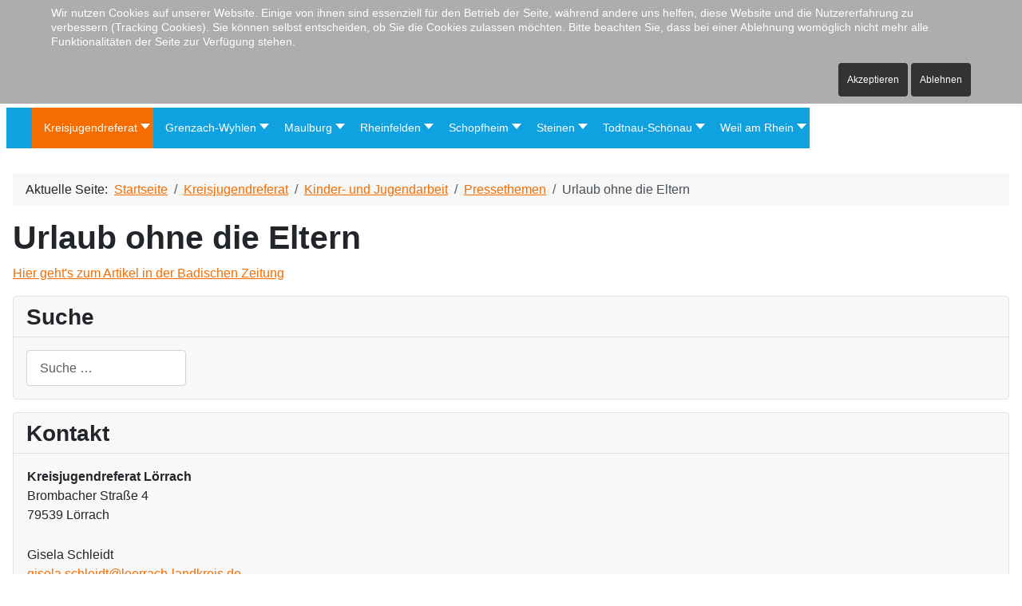

--- FILE ---
content_type: text/html; charset=utf-8
request_url: https://jugendagenturen.de/kreisjugendreferat/kjr-kinder-und-jugendarbeit/kjr-pressethemen/328-urlaub-ohne-die-eltern
body_size: 94081
content:
<!DOCTYPE html>
<html lang="de-de" dir="ltr">

<head>
    <meta charset="utf-8">
	<meta name="viewport" content="width=device-width, initial-scale=1">
	<meta name="description" content="Die Jugendagenturen im Kreis Lörrach stellen sich und ihr Angebot vor. Dazu gehören Freizeiten, Partys, Hilfen im Zusammenhang mit dem Übergang Schule-Beruf sow">
	<meta name="generator" content="Joomla! - Open Source Content Management">
	<title>Urlaub ohne die Eltern</title>
	<link href="/media/system/images/joomla-favicon.svg" rel="icon" type="image/svg+xml">
	<link href="/media/system/images/favicon.ico" rel="alternate icon" type="image/vnd.microsoft.icon">
	<link href="/media/system/images/joomla-favicon-pinned.svg" rel="mask-icon" color="#000">
	<link href="https://jugendagenturen.de/component/finder/search?format=opensearch&amp;Itemid=277" rel="search" title="OpenSearch Jugendagenturen" type="application/opensearchdescription+xml">

    <link href="/media/system/css/joomla-fontawesome.min.css?b722a8" rel="lazy-stylesheet"><noscript><link href="/media/system/css/joomla-fontawesome.min.css?b722a8" rel="stylesheet"></noscript>
	<link href="/media/templates/site/cassiopeia/css/template.min.css?b722a8" rel="stylesheet">
	<link href="/media/templates/site/cassiopeia/css/global/colors_standard.min.css?b722a8" rel="stylesheet">
	<link href="/media/vendor/awesomplete/css/awesomplete.css?1.1.7" rel="stylesheet">
	<link href="/media/templates/site/cassiopeia/css/vendor/joomla-custom-elements/joomla-alert.min.css?0.4.1" rel="stylesheet">
	<link href="/plugins/system/cookiehint/css/style.css?b722a8" rel="stylesheet">
	<link href="/media/templates/site/cassiopeia/css/user.css?b722a8" rel="stylesheet">
	<link href="/plugins/system/jce/css/content.css?badb4208be409b1335b815dde676300e" rel="stylesheet">
	<link href="/modules/mod_maximenuck/themes/mega9/css/maximenuck.php?monid=maximenuck131" rel="stylesheet">
	<style>:root {
		--hue: 214;
		--template-bg-light: #f0f4fb;
		--template-text-dark: #495057;
		--template-text-light: #ffffff;
		--template-link-color: var(--link-color);
		--template-special-color: #001B4C;
		
	}</style>
	<style>#redim-cookiehint-top {position: fixed; z-index: 99990; left: 0px; right: 0px; top: 0px; bottom: auto !important;}</style>
	<style>
div#maximenuck131 ul.maximenuck li.maximenuck.item926.level2.active > a.maximenuck span.titreck, div#maximenuck131 ul.maximenuck li.maximenuck.item926.level2.active > span.separator span.titreck, div#maximenuck131 ul.maximenuck li.maximenuck.item926.level2.active > span.nav-header span.titreck,
div#maximenuck131 ul.maximenuck2 li.maximenuck.item926.level2.active > a.maximenuck span.titreck, div#maximenuck131 ul.maximenuck2 li.maximenuck.item926.level2.active > span.separator span.titreck, div#maximenuck131 ul.maximenuck2 li.maximenuck.item926.level2.active > span.nav-header span.titreck { font-weight: normal !important; } </style>
	<style>
div#maximenuck131 ul.maximenuck li.maximenuck.item927.level3.active > a.maximenuck span.titreck, div#maximenuck131 ul.maximenuck li.maximenuck.item927.level3.active > span.separator span.titreck, div#maximenuck131 ul.maximenuck li.maximenuck.item927.level3.active > span.nav-header span.titreck,
div#maximenuck131 ul.maximenuck2 li.maximenuck.item927.level3.active > a.maximenuck span.titreck, div#maximenuck131 ul.maximenuck2 li.maximenuck.item927.level3.active > span.separator span.titreck, div#maximenuck131 ul.maximenuck2 li.maximenuck.item927.level3.active > span.nav-header span.titreck { font-weight: normal !important; } </style>
	<style>
div#maximenuck131 ul.maximenuck li.maximenuck.item981.level3.active > a.maximenuck span.titreck, div#maximenuck131 ul.maximenuck li.maximenuck.item981.level3.active > span.separator span.titreck, div#maximenuck131 ul.maximenuck li.maximenuck.item981.level3.active > span.nav-header span.titreck,
div#maximenuck131 ul.maximenuck2 li.maximenuck.item981.level3.active > a.maximenuck span.titreck, div#maximenuck131 ul.maximenuck2 li.maximenuck.item981.level3.active > span.separator span.titreck, div#maximenuck131 ul.maximenuck2 li.maximenuck.item981.level3.active > span.nav-header span.titreck { font-weight: normal !important; } </style>
	<style>
div#maximenuck131 ul.maximenuck li.maximenuck.item1043.level3.active > a.maximenuck span.titreck, div#maximenuck131 ul.maximenuck li.maximenuck.item1043.level3.active > span.separator span.titreck, div#maximenuck131 ul.maximenuck li.maximenuck.item1043.level3.active > span.nav-header span.titreck,
div#maximenuck131 ul.maximenuck2 li.maximenuck.item1043.level3.active > a.maximenuck span.titreck, div#maximenuck131 ul.maximenuck2 li.maximenuck.item1043.level3.active > span.separator span.titreck, div#maximenuck131 ul.maximenuck2 li.maximenuck.item1043.level3.active > span.nav-header span.titreck { font-weight: normal !important; } </style>
	<style>
div#maximenuck131 ul.maximenuck li.maximenuck.item947.level2.active > a.maximenuck span.titreck, div#maximenuck131 ul.maximenuck li.maximenuck.item947.level2.active > span.separator span.titreck, div#maximenuck131 ul.maximenuck li.maximenuck.item947.level2.active > span.nav-header span.titreck,
div#maximenuck131 ul.maximenuck2 li.maximenuck.item947.level2.active > a.maximenuck span.titreck, div#maximenuck131 ul.maximenuck2 li.maximenuck.item947.level2.active > span.separator span.titreck, div#maximenuck131 ul.maximenuck2 li.maximenuck.item947.level2.active > span.nav-header span.titreck { font-weight: normal !important; } </style>
	<style>
div#maximenuck131 ul.maximenuck li.maximenuck.item948.level2.active > a.maximenuck span.titreck, div#maximenuck131 ul.maximenuck li.maximenuck.item948.level2.active > span.separator span.titreck, div#maximenuck131 ul.maximenuck li.maximenuck.item948.level2.active > span.nav-header span.titreck,
div#maximenuck131 ul.maximenuck2 li.maximenuck.item948.level2.active > a.maximenuck span.titreck, div#maximenuck131 ul.maximenuck2 li.maximenuck.item948.level2.active > span.separator span.titreck, div#maximenuck131 ul.maximenuck2 li.maximenuck.item948.level2.active > span.nav-header span.titreck { font-weight: normal !important; } </style>
	<style>
div#maximenuck131 ul.maximenuck li.maximenuck.item950.level3.active > a.maximenuck span.titreck, div#maximenuck131 ul.maximenuck li.maximenuck.item950.level3.active > span.separator span.titreck, div#maximenuck131 ul.maximenuck li.maximenuck.item950.level3.active > span.nav-header span.titreck,
div#maximenuck131 ul.maximenuck2 li.maximenuck.item950.level3.active > a.maximenuck span.titreck, div#maximenuck131 ul.maximenuck2 li.maximenuck.item950.level3.active > span.separator span.titreck, div#maximenuck131 ul.maximenuck2 li.maximenuck.item950.level3.active > span.nav-header span.titreck { font-weight: normal !important; } </style>
	<style>
div#maximenuck131 ul.maximenuck li.maximenuck.item951.level3.active > a.maximenuck span.titreck, div#maximenuck131 ul.maximenuck li.maximenuck.item951.level3.active > span.separator span.titreck, div#maximenuck131 ul.maximenuck li.maximenuck.item951.level3.active > span.nav-header span.titreck,
div#maximenuck131 ul.maximenuck2 li.maximenuck.item951.level3.active > a.maximenuck span.titreck, div#maximenuck131 ul.maximenuck2 li.maximenuck.item951.level3.active > span.separator span.titreck, div#maximenuck131 ul.maximenuck2 li.maximenuck.item951.level3.active > span.nav-header span.titreck { font-weight: normal !important; } </style>
	<style>
div#maximenuck131 ul.maximenuck li.maximenuck.item952.level3.active > a.maximenuck span.titreck, div#maximenuck131 ul.maximenuck li.maximenuck.item952.level3.active > span.separator span.titreck, div#maximenuck131 ul.maximenuck li.maximenuck.item952.level3.active > span.nav-header span.titreck,
div#maximenuck131 ul.maximenuck2 li.maximenuck.item952.level3.active > a.maximenuck span.titreck, div#maximenuck131 ul.maximenuck2 li.maximenuck.item952.level3.active > span.separator span.titreck, div#maximenuck131 ul.maximenuck2 li.maximenuck.item952.level3.active > span.nav-header span.titreck { font-weight: normal !important; } </style>
	<style>
div#maximenuck131 ul.maximenuck li.maximenuck.item953.level3.active > a.maximenuck span.titreck, div#maximenuck131 ul.maximenuck li.maximenuck.item953.level3.active > span.separator span.titreck, div#maximenuck131 ul.maximenuck li.maximenuck.item953.level3.active > span.nav-header span.titreck,
div#maximenuck131 ul.maximenuck2 li.maximenuck.item953.level3.active > a.maximenuck span.titreck, div#maximenuck131 ul.maximenuck2 li.maximenuck.item953.level3.active > span.separator span.titreck, div#maximenuck131 ul.maximenuck2 li.maximenuck.item953.level3.active > span.nav-header span.titreck { font-weight: normal !important; } </style>
	<style>
div#maximenuck131 ul.maximenuck li.maximenuck.item956.level2.active > a.maximenuck span.titreck, div#maximenuck131 ul.maximenuck li.maximenuck.item956.level2.active > span.separator span.titreck, div#maximenuck131 ul.maximenuck li.maximenuck.item956.level2.active > span.nav-header span.titreck,
div#maximenuck131 ul.maximenuck2 li.maximenuck.item956.level2.active > a.maximenuck span.titreck, div#maximenuck131 ul.maximenuck2 li.maximenuck.item956.level2.active > span.separator span.titreck, div#maximenuck131 ul.maximenuck2 li.maximenuck.item956.level2.active > span.nav-header span.titreck { font-weight: normal !important; } </style>
	<style>
div#maximenuck131 ul.maximenuck li.maximenuck.item958.level2.active > a.maximenuck span.titreck, div#maximenuck131 ul.maximenuck li.maximenuck.item958.level2.active > span.separator span.titreck, div#maximenuck131 ul.maximenuck li.maximenuck.item958.level2.active > span.nav-header span.titreck,
div#maximenuck131 ul.maximenuck2 li.maximenuck.item958.level2.active > a.maximenuck span.titreck, div#maximenuck131 ul.maximenuck2 li.maximenuck.item958.level2.active > span.separator span.titreck, div#maximenuck131 ul.maximenuck2 li.maximenuck.item958.level2.active > span.nav-header span.titreck { font-weight: normal !important; } </style>
	<style>
div#maximenuck131 ul.maximenuck li.maximenuck.item2329.level1.active > a.maximenuck span.titreck, div#maximenuck131 ul.maximenuck li.maximenuck.item2329.level1.active > span.separator span.titreck, div#maximenuck131 ul.maximenuck li.maximenuck.item2329.level1.active > span.nav-header span.titreck,
div#maximenuck131 ul.maximenuck2 li.maximenuck.item2329.level1.active > a.maximenuck span.titreck, div#maximenuck131 ul.maximenuck2 li.maximenuck.item2329.level1.active > span.separator span.titreck, div#maximenuck131 ul.maximenuck2 li.maximenuck.item2329.level1.active > span.nav-header span.titreck { font-weight: normal !important; } </style>
	<style>
div#maximenuck131 ul.maximenuck li.maximenuck.item2328.level2.active > a.maximenuck span.titreck, div#maximenuck131 ul.maximenuck li.maximenuck.item2328.level2.active > span.separator span.titreck, div#maximenuck131 ul.maximenuck li.maximenuck.item2328.level2.active > span.nav-header span.titreck,
div#maximenuck131 ul.maximenuck2 li.maximenuck.item2328.level2.active > a.maximenuck span.titreck, div#maximenuck131 ul.maximenuck2 li.maximenuck.item2328.level2.active > span.separator span.titreck, div#maximenuck131 ul.maximenuck2 li.maximenuck.item2328.level2.active > span.nav-header span.titreck { font-weight: normal !important; } </style>
	<style>
div#maximenuck131 ul.maximenuck li.maximenuck.item2330.level2.active > a.maximenuck span.titreck, div#maximenuck131 ul.maximenuck li.maximenuck.item2330.level2.active > span.separator span.titreck, div#maximenuck131 ul.maximenuck li.maximenuck.item2330.level2.active > span.nav-header span.titreck,
div#maximenuck131 ul.maximenuck2 li.maximenuck.item2330.level2.active > a.maximenuck span.titreck, div#maximenuck131 ul.maximenuck2 li.maximenuck.item2330.level2.active > span.separator span.titreck, div#maximenuck131 ul.maximenuck2 li.maximenuck.item2330.level2.active > span.nav-header span.titreck { font-weight: normal !important; } </style>
	<style>
div#maximenuck131 ul.maximenuck li.maximenuck.item2331.level2.active > a.maximenuck span.titreck, div#maximenuck131 ul.maximenuck li.maximenuck.item2331.level2.active > span.separator span.titreck, div#maximenuck131 ul.maximenuck li.maximenuck.item2331.level2.active > span.nav-header span.titreck,
div#maximenuck131 ul.maximenuck2 li.maximenuck.item2331.level2.active > a.maximenuck span.titreck, div#maximenuck131 ul.maximenuck2 li.maximenuck.item2331.level2.active > span.separator span.titreck, div#maximenuck131 ul.maximenuck2 li.maximenuck.item2331.level2.active > span.nav-header span.titreck { font-weight: normal !important; } </style>
	<style>
div#maximenuck131 ul.maximenuck li.maximenuck.item2332.level2.active > a.maximenuck span.titreck, div#maximenuck131 ul.maximenuck li.maximenuck.item2332.level2.active > span.separator span.titreck, div#maximenuck131 ul.maximenuck li.maximenuck.item2332.level2.active > span.nav-header span.titreck,
div#maximenuck131 ul.maximenuck2 li.maximenuck.item2332.level2.active > a.maximenuck span.titreck, div#maximenuck131 ul.maximenuck2 li.maximenuck.item2332.level2.active > span.separator span.titreck, div#maximenuck131 ul.maximenuck2 li.maximenuck.item2332.level2.active > span.nav-header span.titreck { font-weight: normal !important; } </style>
	<style>
div#maximenuck131 ul.maximenuck li.maximenuck.item2333.level2.active > a.maximenuck span.titreck, div#maximenuck131 ul.maximenuck li.maximenuck.item2333.level2.active > span.separator span.titreck, div#maximenuck131 ul.maximenuck li.maximenuck.item2333.level2.active > span.nav-header span.titreck,
div#maximenuck131 ul.maximenuck2 li.maximenuck.item2333.level2.active > a.maximenuck span.titreck, div#maximenuck131 ul.maximenuck2 li.maximenuck.item2333.level2.active > span.separator span.titreck, div#maximenuck131 ul.maximenuck2 li.maximenuck.item2333.level2.active > span.nav-header span.titreck { font-weight: normal !important; } </style>
	<style>
div#maximenuck131 ul.maximenuck li.maximenuck.item1045.level1.active > a.maximenuck span.titreck, div#maximenuck131 ul.maximenuck li.maximenuck.item1045.level1.active > span.separator span.titreck, div#maximenuck131 ul.maximenuck li.maximenuck.item1045.level1.active > span.nav-header span.titreck,
div#maximenuck131 ul.maximenuck2 li.maximenuck.item1045.level1.active > a.maximenuck span.titreck, div#maximenuck131 ul.maximenuck2 li.maximenuck.item1045.level1.active > span.separator span.titreck, div#maximenuck131 ul.maximenuck2 li.maximenuck.item1045.level1.active > span.nav-header span.titreck { font-weight: normal !important; } </style>
	<style>
div#maximenuck131 ul.maximenuck li.maximenuck.item1046.level2.active > a.maximenuck span.titreck, div#maximenuck131 ul.maximenuck li.maximenuck.item1046.level2.active > span.separator span.titreck, div#maximenuck131 ul.maximenuck li.maximenuck.item1046.level2.active > span.nav-header span.titreck,
div#maximenuck131 ul.maximenuck2 li.maximenuck.item1046.level2.active > a.maximenuck span.titreck, div#maximenuck131 ul.maximenuck2 li.maximenuck.item1046.level2.active > span.separator span.titreck, div#maximenuck131 ul.maximenuck2 li.maximenuck.item1046.level2.active > span.nav-header span.titreck { font-weight: normal !important; } </style>
	<style>
div#maximenuck131 ul.maximenuck li.maximenuck.item1048.level2.active > a.maximenuck span.titreck, div#maximenuck131 ul.maximenuck li.maximenuck.item1048.level2.active > span.separator span.titreck, div#maximenuck131 ul.maximenuck li.maximenuck.item1048.level2.active > span.nav-header span.titreck,
div#maximenuck131 ul.maximenuck2 li.maximenuck.item1048.level2.active > a.maximenuck span.titreck, div#maximenuck131 ul.maximenuck2 li.maximenuck.item1048.level2.active > span.separator span.titreck, div#maximenuck131 ul.maximenuck2 li.maximenuck.item1048.level2.active > span.nav-header span.titreck { font-weight: normal !important; } </style>
	<style>
div#maximenuck131 ul.maximenuck li.maximenuck.item1055.level2.active > a.maximenuck span.titreck, div#maximenuck131 ul.maximenuck li.maximenuck.item1055.level2.active > span.separator span.titreck, div#maximenuck131 ul.maximenuck li.maximenuck.item1055.level2.active > span.nav-header span.titreck,
div#maximenuck131 ul.maximenuck2 li.maximenuck.item1055.level2.active > a.maximenuck span.titreck, div#maximenuck131 ul.maximenuck2 li.maximenuck.item1055.level2.active > span.separator span.titreck, div#maximenuck131 ul.maximenuck2 li.maximenuck.item1055.level2.active > span.nav-header span.titreck { font-weight: normal !important; } </style>
	<style>
div#maximenuck131 ul.maximenuck li.maximenuck.item1054.level3.active > a.maximenuck span.titreck, div#maximenuck131 ul.maximenuck li.maximenuck.item1054.level3.active > span.separator span.titreck, div#maximenuck131 ul.maximenuck li.maximenuck.item1054.level3.active > span.nav-header span.titreck,
div#maximenuck131 ul.maximenuck2 li.maximenuck.item1054.level3.active > a.maximenuck span.titreck, div#maximenuck131 ul.maximenuck2 li.maximenuck.item1054.level3.active > span.separator span.titreck, div#maximenuck131 ul.maximenuck2 li.maximenuck.item1054.level3.active > span.nav-header span.titreck { font-weight: normal !important; } </style>
	<style>
div#maximenuck131 ul.maximenuck li.maximenuck.item1056.level3.active > a.maximenuck span.titreck, div#maximenuck131 ul.maximenuck li.maximenuck.item1056.level3.active > span.separator span.titreck, div#maximenuck131 ul.maximenuck li.maximenuck.item1056.level3.active > span.nav-header span.titreck,
div#maximenuck131 ul.maximenuck2 li.maximenuck.item1056.level3.active > a.maximenuck span.titreck, div#maximenuck131 ul.maximenuck2 li.maximenuck.item1056.level3.active > span.separator span.titreck, div#maximenuck131 ul.maximenuck2 li.maximenuck.item1056.level3.active > span.nav-header span.titreck { font-weight: normal !important; } </style>
	<style>
div#maximenuck131 ul.maximenuck li.maximenuck.item1059.level2.active > a.maximenuck span.titreck, div#maximenuck131 ul.maximenuck li.maximenuck.item1059.level2.active > span.separator span.titreck, div#maximenuck131 ul.maximenuck li.maximenuck.item1059.level2.active > span.nav-header span.titreck,
div#maximenuck131 ul.maximenuck2 li.maximenuck.item1059.level2.active > a.maximenuck span.titreck, div#maximenuck131 ul.maximenuck2 li.maximenuck.item1059.level2.active > span.separator span.titreck, div#maximenuck131 ul.maximenuck2 li.maximenuck.item1059.level2.active > span.nav-header span.titreck { font-weight: normal !important; } </style>
	<style>
div#maximenuck131 ul.maximenuck li.maximenuck.item1057.level3.active > a.maximenuck span.titreck, div#maximenuck131 ul.maximenuck li.maximenuck.item1057.level3.active > span.separator span.titreck, div#maximenuck131 ul.maximenuck li.maximenuck.item1057.level3.active > span.nav-header span.titreck,
div#maximenuck131 ul.maximenuck2 li.maximenuck.item1057.level3.active > a.maximenuck span.titreck, div#maximenuck131 ul.maximenuck2 li.maximenuck.item1057.level3.active > span.separator span.titreck, div#maximenuck131 ul.maximenuck2 li.maximenuck.item1057.level3.active > span.nav-header span.titreck { font-weight: normal !important; } </style>
	<style>
div#maximenuck131 ul.maximenuck li.maximenuck.item1058.level3.active > a.maximenuck span.titreck, div#maximenuck131 ul.maximenuck li.maximenuck.item1058.level3.active > span.separator span.titreck, div#maximenuck131 ul.maximenuck li.maximenuck.item1058.level3.active > span.nav-header span.titreck,
div#maximenuck131 ul.maximenuck2 li.maximenuck.item1058.level3.active > a.maximenuck span.titreck, div#maximenuck131 ul.maximenuck2 li.maximenuck.item1058.level3.active > span.separator span.titreck, div#maximenuck131 ul.maximenuck2 li.maximenuck.item1058.level3.active > span.nav-header span.titreck { font-weight: normal !important; } </style>
	<style>
div#maximenuck131 ul.maximenuck li.maximenuck.item1060.level3.active > a.maximenuck span.titreck, div#maximenuck131 ul.maximenuck li.maximenuck.item1060.level3.active > span.separator span.titreck, div#maximenuck131 ul.maximenuck li.maximenuck.item1060.level3.active > span.nav-header span.titreck,
div#maximenuck131 ul.maximenuck2 li.maximenuck.item1060.level3.active > a.maximenuck span.titreck, div#maximenuck131 ul.maximenuck2 li.maximenuck.item1060.level3.active > span.separator span.titreck, div#maximenuck131 ul.maximenuck2 li.maximenuck.item1060.level3.active > span.nav-header span.titreck { font-weight: normal !important; } </style>
	<style>
div#maximenuck131 ul.maximenuck li.maximenuck.item1061.level2.active > a.maximenuck span.titreck, div#maximenuck131 ul.maximenuck li.maximenuck.item1061.level2.active > span.separator span.titreck, div#maximenuck131 ul.maximenuck li.maximenuck.item1061.level2.active > span.nav-header span.titreck,
div#maximenuck131 ul.maximenuck2 li.maximenuck.item1061.level2.active > a.maximenuck span.titreck, div#maximenuck131 ul.maximenuck2 li.maximenuck.item1061.level2.active > span.separator span.titreck, div#maximenuck131 ul.maximenuck2 li.maximenuck.item1061.level2.active > span.nav-header span.titreck { font-weight: normal !important; } </style>
	<style>
div#maximenuck131 ul.maximenuck li.maximenuck.item873.level3.active > a.maximenuck span.titreck, div#maximenuck131 ul.maximenuck li.maximenuck.item873.level3.active > span.separator span.titreck, div#maximenuck131 ul.maximenuck li.maximenuck.item873.level3.active > span.nav-header span.titreck,
div#maximenuck131 ul.maximenuck2 li.maximenuck.item873.level3.active > a.maximenuck span.titreck, div#maximenuck131 ul.maximenuck2 li.maximenuck.item873.level3.active > span.separator span.titreck, div#maximenuck131 ul.maximenuck2 li.maximenuck.item873.level3.active > span.nav-header span.titreck { font-weight: normal !important; } </style>
	<style>
div#maximenuck131 ul.maximenuck li.maximenuck.item1062.level3.active > a.maximenuck span.titreck, div#maximenuck131 ul.maximenuck li.maximenuck.item1062.level3.active > span.separator span.titreck, div#maximenuck131 ul.maximenuck li.maximenuck.item1062.level3.active > span.nav-header span.titreck,
div#maximenuck131 ul.maximenuck2 li.maximenuck.item1062.level3.active > a.maximenuck span.titreck, div#maximenuck131 ul.maximenuck2 li.maximenuck.item1062.level3.active > span.separator span.titreck, div#maximenuck131 ul.maximenuck2 li.maximenuck.item1062.level3.active > span.nav-header span.titreck { font-weight: normal !important; } </style>
	<style>div#maximenuck131 .titreck-text {
	flex: 1;
}

div#maximenuck131 .maximenuck.rolloveritem  img {
	display: none !important;
}@media screen and (max-width: 640px) {#maximenuck131 .maximenumobiletogglericonck {display: block !important;font-size: 33px !important;text-align: right !important;padding-top: 10px !important;}#maximenuck131 .maximenumobiletogglerck + ul.maximenuck {display: none !important;}#maximenuck131 .maximenumobiletogglerck:checked + ul.maximenuck {display: block !important;}div#maximenuck131 .maximenuck-toggler-anchor {display: block;}}
@media screen and (max-width: 640px) {div#maximenuck131 ul.maximenuck li.maximenuck.nomobileck, div#maximenuck131 .maxipushdownck ul.maximenuck2 li.maximenuck.nomobileck { display: none !important; }
	div#maximenuck131.maximenuckh {
        height: auto !important;
    }
	
	div#maximenuck131.maximenuckh li.maxiFancybackground {
		display: none !important;
	}

    div#maximenuck131.maximenuckh ul:not(.noresponsive) {
        height: auto !important;
        padding-left: 0 !important;
        /*padding-right: 0 !important;*/
    }

    div#maximenuck131.maximenuckh ul:not(.noresponsive) li {
        float :none !important;
        width: 100% !important;
		box-sizing: border-box;
        /*padding-right: 0 !important;*/
		padding-left: 0 !important;
		padding-right: 0 !important;
        margin-right: 0 !important;
    }

    div#maximenuck131.maximenuckh ul:not(.noresponsive) li > div.floatck {
        width: 100% !important;
		box-sizing: border-box;
		right: 0 !important;
		left: 0 !important;
		margin-left: 0 !important;
		position: relative !important;
		/*display: none;
		height: auto !important;*/
    }
	
	div#maximenuck131.maximenuckh ul:not(.noresponsive) li:hover > div.floatck {
		position: relative !important;
		margin-left: 0 !important;
    }

    div#maximenuck131.maximenuckh ul:not(.noresponsive) div.floatck div.maximenuck2 {
        width: 100% !important;
    }

    div#maximenuck131.maximenuckh ul:not(.noresponsive) div.floatck div.floatck {
        width: 100% !important;
        margin: 20px 0 0 0 !important;
    }
	
	div#maximenuck131.maximenuckh ul:not(.noresponsive) div.floatck div.maxidrop-main {
        width: 100% !important;
    }

    div#maximenuck131.maximenuckh ul:not(.noresponsive) li.maximenucklogo img {
        display: block !important;
        margin-left: auto !important;
        margin-right: auto !important;
        float: none !important;
    }
	
	
	/* for vertical menu  */
	div#maximenuck131.maximenuckv {
        height: auto !important;
    }
	
	div#maximenuck131.maximenuckh li.maxiFancybackground {
		display: none !important;
	}

    div#maximenuck131.maximenuckv ul:not(.noresponsive) {
        height: auto !important;
        padding-left: 0 !important;
        /*padding-right: 0 !important;*/
    }

    div#maximenuck131.maximenuckv ul:not(.noresponsive) li {
        float :none !important;
        width: 100% !important;
        /*padding-right: 0 !important;*/
		padding-left: 0 !important;
        margin-right: 0 !important;
    }

    div#maximenuck131.maximenuckv ul:not(.noresponsive) li > div.floatck {
        width: 100% !important;
		right: 0 !important;
		margin-left: 0 !important;
		margin-top: 0 !important;
		position: relative !important;
		left: 0 !important;
		/*display: none;
		height: auto !important;*/
    }
	
	div#maximenuck131.maximenuckv ul:not(.noresponsive) li:hover > div.floatck {
		position: relative !important;
		margin-left: 0 !important;
    }

    div#maximenuck131.maximenuckv ul:not(.noresponsive) div.floatck div.maximenuck2 {
        width: 100% !important;
    }

    div#maximenuck131.maximenuckv ul:not(.noresponsive) div.floatck div.floatck {
        width: 100% !important;
        margin: 20px 0 0 0 !important;
    }
	
	div#maximenuck131.maximenuckv ul:not(.noresponsive) div.floatck div.maxidrop-main {
        width: 100% !important;
    }

    div#maximenuck131.maximenuckv ul:not(.noresponsive) li.maximenucklogo img {
        display: block !important;
        margin-left: auto !important;
        margin-right: auto !important;
        float: none !important;
    }
}
	
@media screen and (min-width: 641px) {
	div#maximenuck131 ul.maximenuck li.maximenuck.nodesktopck, div#maximenuck131 .maxipushdownck ul.maximenuck2 li.maximenuck.nodesktopck { display: none !important; }
}/*---------------------------------------------
---	 WCAG				                ---
----------------------------------------------*/
#maximenuck131.maximenuck-wcag-active .maximenuck-toggler-anchor ~ ul {
    display: block !important;
}

#maximenuck131 .maximenuck-toggler-anchor {
	height: 0;
	opacity: 0;
	overflow: hidden;
	display: none;
}
div#maximenuck131.maximenuckh ul.maximenuck li.maximenuck.level1.parent > a:after, div#maximenuck131.maximenuckh ul.maximenuck li.maximenuck.level1.parent > span.separator:after, div#maximenuck131.maximenuckh ul.maximenuck li.maximenuck.level1.parent > .maximenuck-toggler:after { border-top-color: #FFFFFF;color: #FFFFFF;display:block;position:absolute;} 
div#maximenuck131.maximenuckh ul.maximenuck, #maximenuck131.maximenuckh ul.maximenuck { background: rgba(15,161,224,1);background-color: rgba(15,161,224,1);background-image: url("https://jugendagenturen.de/images/headers/menu_background.png");background-repeat: repeat-x;background-position:  ;background: -moz-linear-gradient(top,  rgba(15,161,224,1) 0%, rgba(15,161,224,1) 100%);background: -webkit-gradient(linear, left top, left bottom, color-stop(0%,rgba(15,161,224,1)), color-stop(100%,rgba(15,161,224,1))); background: -webkit-linear-gradient(top,  rgba(15,161,224,1) 0%,rgba(15,161,224,1) 100%);background: -o-linear-gradient(top,  rgba(15,161,224,1) 0%,rgba(15,161,224,1) 100%);background: -ms-linear-gradient(top,  rgba(15,161,224,1) 0%,rgba(15,161,224,1) 100%);background: linear-gradient(to bottom,  rgba(15,161,224,1) 0%,rgba(15,161,224,1) 100%);  } 
div#maximenuck131.maximenuckh ul.maximenuck li.maximenuck.level1, div#maximenuck131.maximenuckh ul.maximenuck li.maximenuck.level1.parent { background: #0FA1E0;background-color: #0FA1E0;background: -moz-linear-gradient(top,  #0FA1E0 0%, #0FA1E0 100%);background: -webkit-gradient(linear, left top, left bottom, color-stop(0%,#0FA1E0), color-stop(100%,#0FA1E0)); background: -webkit-linear-gradient(top,  #0FA1E0 0%,#0FA1E0 100%);background: -o-linear-gradient(top,  #0FA1E0 0%,#0FA1E0 100%);background: -ms-linear-gradient(top,  #0FA1E0 0%,#0FA1E0 100%);background: linear-gradient(to bottom,  #0FA1E0 0%,#0FA1E0 100%);  } 
div#maximenuck131.maximenuckh ul.maximenuck li.maximenuck.level1 > a, div#maximenuck131.maximenuckh ul.maximenuck li.maximenuck.level1 > span.separator {  } 
div#maximenuck131.maximenuckh ul.maximenuck li.maximenuck.level1 > a span.titreck, div#maximenuck131.maximenuckh ul.maximenuck li.maximenuck.level1 > span.separator span.titreck, select#maximenuck131.maximenuckh ul.maximenuck { color: #FFFFFF; } 
div#maximenuck131.maximenuckh ul.maximenuck li.maximenuck.level1.active, div#maximenuck131.maximenuckh ul.maximenuck li.maximenuck.level1.parent.active, 
div#maximenuck131.maximenuckh ul.maximenuck li.maximenuck.level1:hover, div#maximenuck131.maximenuckh ul.maximenuck li.maximenuck.level1.parent:hover { background: rgba(245,109,0,1);background-color: rgba(245,109,0,1);background: -moz-linear-gradient(top,  rgba(245,109,0,1) 0%, rgba(245,109,0,1) 100%);background: -webkit-gradient(linear, left top, left bottom, color-stop(0%,rgba(245,109,0,1)), color-stop(100%,rgba(245,109,0,1))); background: -webkit-linear-gradient(top,  rgba(245,109,0,1) 0%,rgba(245,109,0,1) 100%);background: -o-linear-gradient(top,  rgba(245,109,0,1) 0%,rgba(245,109,0,1) 100%);background: -ms-linear-gradient(top,  rgba(245,109,0,1) 0%,rgba(245,109,0,1) 100%);background: linear-gradient(to bottom,  rgba(245,109,0,1) 0%,rgba(245,109,0,1) 100%);  } 
div#maximenuck131.maximenuckh ul.maximenuck li.maximenuck.level1.active > a, div#maximenuck131.maximenuckh ul.maximenuck li.maximenuck.level1.active > span, 
div#maximenuck131.maximenuckh ul.maximenuck li.maximenuck.level1:hover > a, div#maximenuck131.maximenuckh ul.maximenuck li.maximenuck.level1:hover > span.separator {  } 
div#maximenuck131.maximenuckh ul.maximenuck li.maximenuck.level1.active:hover { background: #F56D00;background-color: #F56D00;background: -moz-linear-gradient(top,  #F56D00 0%, #F56D00 100%);background: -webkit-gradient(linear, left top, left bottom, color-stop(0%,#F56D00), color-stop(100%,#F56D00)); background: -webkit-linear-gradient(top,  #F56D00 0%,#F56D00 100%);background: -o-linear-gradient(top,  #F56D00 0%,#F56D00 100%);background: -ms-linear-gradient(top,  #F56D00 0%,#F56D00 100%);background: linear-gradient(to bottom,  #F56D00 0%,#F56D00 100%);  } 
div#maximenuck131.maximenuckh ul.maximenuck li.maximenuck.level1.active:hover > a, div#maximenuck131.maximenuckh ul.maximenuck li.maximenuck.level1.active > span.separator {  } 
div#maximenuck131.maximenuckh ul.maximenuck li.maximenuck.level1.active:hover > a span.titreck, div#maximenuck131.maximenuckh ul.maximenuck li.maximenuck.level1.active:hover > span.separator span.titreck { color: #FFFFFF; } 
div#maximenuck131.maximenuckh ul.maximenuck li.maximenuck div.floatck, div#maximenuck131.maximenuckh ul.maximenuck li.maximenuck div.floatck div.floatck,
div#maximenuck131 .maxipushdownck div.floatck, select#maximenuck131.maximenuckh ul.maximenuck option { background: #0FA1E0;background-color: #0FA1E0;background: -moz-linear-gradient(top,  #0FA1E0 0%, #0FA1E0 100%);background: -webkit-gradient(linear, left top, left bottom, color-stop(0%,#0FA1E0), color-stop(100%,#0FA1E0)); background: -webkit-linear-gradient(top,  #0FA1E0 0%,#0FA1E0 100%);background: -o-linear-gradient(top,  #0FA1E0 0%,#0FA1E0 100%);background: -ms-linear-gradient(top,  #0FA1E0 0%,#0FA1E0 100%);background: linear-gradient(to bottom,  #0FA1E0 0%,#0FA1E0 100%);  } 
div#maximenuck131.maximenuckh ul.maximenuck li.maximenuck.level1 li.maximenuck:not(.headingck), div#maximenuck131 li.maximenuck.maximenuflatlistck:not(.level1):not(.headingck),
div#maximenuck131 .maxipushdownck li.maximenuck:not(.headingck), select#maximenuck131.maximenuckh ul.maximenuck option { background: #0FA1E0;background-color: #0FA1E0;background: -moz-linear-gradient(top,  #0FA1E0 0%, #0FA1E0 100%);background: -webkit-gradient(linear, left top, left bottom, color-stop(0%,#0FA1E0), color-stop(100%,#0FA1E0)); background: -webkit-linear-gradient(top,  #0FA1E0 0%,#0FA1E0 100%);background: -o-linear-gradient(top,  #0FA1E0 0%,#0FA1E0 100%);background: -ms-linear-gradient(top,  #0FA1E0 0%,#0FA1E0 100%);background: linear-gradient(to bottom,  #0FA1E0 0%,#0FA1E0 100%);  } 
div#maximenuck131.maximenuckh ul.maximenuck li.maximenuck.level1 li.maximenuck:not(.headingck) > a, div#maximenuck131 li.maximenuck.maximenuflatlistck:not(.level1):not(.headingck) > a,
div#maximenuck131 .maxipushdownck li.maximenuck:not(.headingck) > a, div#maximenuck131.maximenuckh ul.maximenuck li.maximenuck.level1 li.maximenuck:not(.headingck) > span.separator, div#maximenuck131 li.maximenuck.maximenuflatlistck:not(.level1):not(.headingck) > span.separator,
div#maximenuck131 .maxipushdownck li.maximenuck:not(.headingck) > span.separator {  } 
div#maximenuck131.maximenuckh ul.maximenuck li.maximenuck.level1 li.maximenuck > a span.titreck, div#maximenuck131.maximenuckh ul.maximenuck li.maximenuck.level1 li.maximenuck > span.separator span.titreck, div#maximenuck131 li.maximenuck.maximenuflatlistck:not(.level1) span.titreck,
div#maximenuck131 .maxipushdownck li.maximenuck > a span.titreck, div#maximenuck131 .maxipushdownck li.maximenuck > span.separator span.titreck, select#maximenuck131.maximenuckh ul.maximenuck option { font-size: 14px;font-weight: bold; } 
div#maximenuck131.maximenuckh ul.maximenuck li.maximenuck.level2.active:not(.headingck), div#maximenuck131.maximenuckh ul.maximenuck li.maximenuck.level2.parent.active:not(.headingck), div#maximenuck131 li.maximenuck.maximenuflatlistck.active:not(.level1):not(.headingck),
div#maximenuck131 ul.maximenuck li.maximenuck.level1 li.maximenuck:not(.headingck):hover, div#maximenuck131 li.maximenuck.maximenuflatlistck:hover:not(.level1):not(.headingck):hover,
div#maximenuck131 .maxipushdownck li.maximenuck:not(.headingck):hover { background: rgba(245,109,0,1);background-color: rgba(245,109,0,1);background: -moz-linear-gradient(top,  rgba(245,109,0,1) 0%, rgba(245,109,0,1) 100%);background: -webkit-gradient(linear, left top, left bottom, color-stop(0%,rgba(245,109,0,1)), color-stop(100%,rgba(245,109,0,1))); background: -webkit-linear-gradient(top,  rgba(245,109,0,1) 0%,rgba(245,109,0,1) 100%);background: -o-linear-gradient(top,  rgba(245,109,0,1) 0%,rgba(245,109,0,1) 100%);background: -ms-linear-gradient(top,  rgba(245,109,0,1) 0%,rgba(245,109,0,1) 100%);background: linear-gradient(to bottom,  rgba(245,109,0,1) 0%,rgba(245,109,0,1) 100%);  } 
div#maximenuck131.maximenuckh ul.maximenuck li.maximenuck.level2.active:not(.headingck), div#maximenuck131.maximenuckh ul.maximenuck li.maximenuck.level2.parent.active:not(.headingck), div#maximenuck131 li.maximenuck.maximenuflatlistck.active:not(.level1):not(.headingck),
div#maximenuck131 ul.maximenuck li.maximenuck.level1 li.maximenuck:not(.headingck):hover > a, div#maximenuck131 li.maximenuck.maximenuflatlistck:hover:not(.level1):not(.headingck):hover > a,
div#maximenuck131 .maxipushdownck li.maximenuck:not(.headingck):hover > a, div#maximenuck131 ul.maximenuck li.maximenuck.level1 li.maximenuck:not(.headingck):hover > span.separator, div#maximenuck131 li.maximenuck.maximenuflatlistck:hover:not(.level1):not(.headingck):hover > span.separator,
div#maximenuck131 .maxipushdownck li.maximenuck:not(.headingck):hover > span.separator {  } 
div#maximenuck131.maximenuckh ul.maximenuck li.maximenuck div.floatck div.floatck,
div#maximenuck131 .maxipushdownck div.floatck div.floatck { background: #0FA1E0;background-color: #0FA1E0;background: -moz-linear-gradient(top,  #0FA1E0 0%, #0FA1E0 100%);background: -webkit-gradient(linear, left top, left bottom, color-stop(0%,#0FA1E0), color-stop(100%,#0FA1E0)); background: -webkit-linear-gradient(top,  #0FA1E0 0%,#0FA1E0 100%);background: -o-linear-gradient(top,  #0FA1E0 0%,#0FA1E0 100%);background: -ms-linear-gradient(top,  #0FA1E0 0%,#0FA1E0 100%);background: linear-gradient(to bottom,  #0FA1E0 0%,#0FA1E0 100%);  } /* for images position */
div#maximenuck131 ul.maximenuck li.maximenuck.level1 > a,
div#maximenuck131 ul.maximenuck li.maximenuck.level1 > span.separator {
	display: flex;
	align-items: center;
}

div#maximenuck131 ul.maximenuck li.maximenuck.level1 li.maximenuck > a,
div#maximenuck131 ul.maximenuck li.maximenuck.level1 li.maximenuck > span.separator {
	display: flex;
}

div#maximenuck131 ul.maximenuck li.maximenuck.level1 > a[data-align="bottom"],
div#maximenuck131 ul.maximenuck li.maximenuck.level1 > span.separator[data-align="bottom"],
div#maximenuck131 ul.maximenuck li.maximenuck.level1 li.maximenuck > a[data-align="bottom"],
div#maximenuck131 ul.maximenuck li.maximenuck.level1 li.maximenuck > span.separator[data-align="bottom"],
	div#maximenuck131 ul.maximenuck li.maximenuck.level1 > a[data-align="top"],
div#maximenuck131 ul.maximenuck li.maximenuck.level1 > span.separator[data-align="top"],
div#maximenuck131 ul.maximenuck li.maximenuck.level1 li.maximenuck > a[data-align="top"],
div#maximenuck131 ul.maximenuck li.maximenuck.level1 li.maximenuck > span.separator[data-align="top"]{
	flex-direction: column;
	align-items: inherit;
}

div#maximenuck131 ul.maximenuck li.maximenuck.level1 > a[data-align=*"bottom"] img,
div#maximenuck131 ul.maximenuck li.maximenuck.level1 > span.separator[data-align=*"bottom"] img,
div#maximenuck131 ul.maximenuck li.maximenuck.level1 li.maximenuck > a[data-align=*"bottom"] img,
div#maximenuck131 ul.maximenuck li.maximenuck.level1 li.maximenuck > span.separator[data-align=*"bottom"] img {
	align-self: end;
}

div#maximenuck131 ul.maximenuck li.maximenuck.level1 > a[data-align=*"top"] img,
div#maximenuck131 ul.maximenuck li.maximenuck.level1 > span.separator[data-align=*"top"] img,
div#maximenuck131 ul.maximenuck li.maximenuck.level1 li.maximenuck > a[data-align=*"top"] img,
div#maximenuck131 ul.maximenuck li.maximenuck.level1 li.maximenuck > span.separator[data-align=*"top"] img {
	align-self: start;
}


</style>

    <script type="application/json" class="joomla-script-options new">{"joomla.jtext":{"MOD_FINDER_SEARCH_VALUE":"Suche &hellip;","COM_FINDER_SEARCH_FORM_LIST_LABEL":"Suchergebnisse","JLIB_JS_AJAX_ERROR_OTHER":"Beim Abrufen von JSON-Daten wurde ein HTTP-Statuscode %s zurückgegeben.","JLIB_JS_AJAX_ERROR_PARSE":"Ein Parsing-Fehler trat bei der Verarbeitung der folgenden JSON-Daten auf:<br><code style='color:inherit;white-space:pre-wrap;padding:0;margin:0;border:0;background:inherit;'>%s<\/code>","ERROR":"Fehler","MESSAGE":"Nachricht","NOTICE":"Hinweis","WARNING":"Warnung","JCLOSE":"Schließen","JOK":"OK","JOPEN":"Öffnen"},"finder-search":{"url":"\/component\/finder\/?task=suggestions.suggest&format=json&tmpl=component&Itemid=277"},"system.paths":{"root":"","rootFull":"https:\/\/jugendagenturen.de\/","base":"","baseFull":"https:\/\/jugendagenturen.de\/"},"csrf.token":"4645d0e9c44aecaf59e38fa3fc9dc458"}</script>
	<script src="/media/system/js/core.min.js?a3d8f8"></script>
	<script src="/media/templates/site/cassiopeia/js/template.min.js?b722a8" type="module"></script>
	<script src="/media/vendor/awesomplete/js/awesomplete.min.js?1.1.7" defer></script>
	<script src="/media/com_finder/js/finder.min.js?755761" type="module"></script>
	<script src="/media/vendor/jquery/js/jquery.min.js?3.7.1"></script>
	<script src="/media/legacy/js/jquery-noconflict.min.js?504da4"></script>
	<script src="/media/system/js/messages.min.js?9a4811" type="module"></script>
	<script src="/modules/mod_maximenuck/assets/maximenuck.min.js?ver=10.1.11"></script>
	<script type="application/ld+json">{"@context":"https://schema.org","@type":"BreadcrumbList","@id":"https://jugendagenturen.de/#/schema/BreadcrumbList/17","itemListElement":[{"@type":"ListItem","position":1,"item":{"@id":"https://jugendagenturen.de/","name":"Startseite"}},{"@type":"ListItem","position":2,"item":{"@id":"https://jugendagenturen.de/","name":"Kreisjugendreferat"}},{"@type":"ListItem","position":3,"item":{"@id":"https://jugendagenturen.de/kjr-kinder-und-jugendarbeit/loerrach","name":"Kinder- und Jugendarbeit"}},{"@type":"ListItem","position":4,"item":{"@id":"https://jugendagenturen.de/kreisjugendreferat/kjr-kinder-und-jugendarbeit/kjr-pressethemen","name":"Pressethemen"}},{"@type":"ListItem","position":5,"item":{"name":"Urlaub ohne die Eltern"}}]}</script>
	<script type="application/ld+json">{"@context":"https://schema.org","@graph":[{"@type":"Organization","@id":"https://jugendagenturen.de/#/schema/Organization/base","name":"Jugendagenturen","url":"https://jugendagenturen.de/"},{"@type":"WebSite","@id":"https://jugendagenturen.de/#/schema/WebSite/base","url":"https://jugendagenturen.de/","name":"Jugendagenturen","publisher":{"@id":"https://jugendagenturen.de/#/schema/Organization/base"},"potentialAction":{"@type":"SearchAction","target":"https://jugendagenturen.de/component/finder/search?q={search_term_string}&amp;Itemid=277","query-input":"required name=search_term_string"}},{"@type":"WebPage","@id":"https://jugendagenturen.de/#/schema/WebPage/base","url":"https://jugendagenturen.de/kreisjugendreferat/kjr-kinder-und-jugendarbeit/kjr-pressethemen/328-urlaub-ohne-die-eltern","name":"Urlaub ohne die Eltern","description":"Die Jugendagenturen im Kreis Lörrach stellen sich und ihr Angebot vor. Dazu gehören Freizeiten, Partys, Hilfen im Zusammenhang mit dem Übergang Schule-Beruf sow","isPartOf":{"@id":"https://jugendagenturen.de/#/schema/WebSite/base"},"about":{"@id":"https://jugendagenturen.de/#/schema/Organization/base"},"inLanguage":"de-DE","breadcrumb":{"@id":"https://jugendagenturen.de/#/schema/BreadcrumbList/17"}},{"@type":"Article","@id":"https://jugendagenturen.de/#/schema/com_content/article/328","name":"Urlaub ohne die Eltern","headline":"Urlaub ohne die Eltern","inLanguage":"de-DE","isPartOf":{"@id":"https://jugendagenturen.de/#/schema/WebPage/base"}}]}</script>
	<script>jQuery(document).ready(function(){new Maximenuck('#maximenuck131', {fxtransition : 'linear',dureeIn : 0,dureeOut : 500,menuID : 'maximenuck131',testoverflow : '0',orientation : 'horizontal',behavior : 'mouseover',opentype : 'show',offcanvaswidth : '300px',offcanvasbacktext : 'Back',fxdirection : 'normal',directionoffset1 : '30',directionoffset2 : '30',showactivesubitems : '0',ismobile : 0,menuposition : '0',effecttype : 'dropdown',topfixedeffect : '1',topfixedoffset : '',clickclose : '0',closeclickoutside : '0',clicktoggler : '0',fxduration : 300});});</script>

</head>

<body class="site com_content wrapper-static view-article layout-blog no-task itemid-946 has-sidebar-right">
    <header class="header container-header full-width">

        
        
                    <div class="grid-child">
                <div class="navbar-brand">
                    <a class="brand-logo" href="/">
                        <img loading="eager" decoding="async" src="https://jugendagenturen.de/images/headers/bg_main.jpg" alt="Jugendagenturen" width="2500" height="200">                    </a>
                                    </div>
            </div>
        
                    <div class="grid-child container-nav">
                                    <!-- debut Maximenu CK -->
	<div class="maximenuckh ltr" id="maximenuck131" style="z-index:10;">
			<label for="maximenuck131-maximenumobiletogglerck" class="maximenumobiletogglericonck" style="display:none;">&#x2261;</label><a href="#" class="maximenuck-toggler-anchor" aria-label="Open menu" >Open menu</a><input id="maximenuck131-maximenumobiletogglerck" class="maximenumobiletogglerck" type="checkbox" style="display:none;"/>			<ul class=" maximenuck">
				<li data-level="1" class="maximenuck item277 active first parent level1 " style="z-index : 12000;" ><a  data-hover="Kreisjugendreferat" class="maximenuck " href="/" data-align="top"><span class="titreck"  data-hover="Kreisjugendreferat"><span class="titreck-text"><span class="titreck-title">Kreisjugendreferat</span></span></span></a>
	<div class="floatck" style=""><div class="maxidrop-main" style=""><div class="maximenuck2 first " >
	<ul class="maximenuck2"><li data-level="2" class="maximenuck item925 first level2 " style="z-index : 11999;" ><a  data-hover="Aktuelles" class="maximenuck " href="/kreisjugendreferat/kjr" data-align="top"><span class="titreck"  data-hover="Aktuelles"><span class="titreck-text"><span class="titreck-title">Aktuelles</span></span></span></a>
		</li><li data-level="2" class="maximenuck item926 parent level2 " style="z-index : 11998;" ><a  data-hover="Veranstaltungen" class="maximenuck " href="/kreisjugendreferat/kjr-veranstaltungen/cat.listevents/2026/01/18/-" data-align="top"><span class="titreck"  data-hover="Veranstaltungen"><span class="titreck-text"><span class="titreck-title">Veranstaltungen</span></span></span></a>
	<div class="floatck" style=""><div class="maxidrop-main" style=""><div class="maximenuck2 first " >
	<ul class="maximenuck2"><li data-level="3" class="maximenuck item927 first level3 " style="z-index : 11997;" ><a  data-hover="Freizeitbörse" class="maximenuck " href="http://freizeitboerse.loerrach-landkreis.de" target="_blank"  data-align="top"><span class="titreck"  data-hover="Freizeitbörse"><span class="titreck-text"><span class="titreck-title">Freizeitbörse</span></span></span></a>
		</li><li data-level="3" class="maximenuck item981 level3 " style="z-index : 11996;" ><a  data-hover="Juleica Kurse" class="maximenuck " href="/kreisjugendreferat/kjr-veranstaltungen/juleica-kurse/list.events/-" data-align="top"><span class="titreck"  data-hover="Juleica Kurse"><span class="titreck-text"><span class="titreck-title">Juleica Kurse</span></span></span></a>
		</li><li data-level="3" class="maximenuck item1043 last level3 " style="z-index : 11995;" ><a  data-hover="Politik &amp; Pizza" class="maximenuck " href="/kreisjugendreferat/kjr-veranstaltungen/politik-und-pizza/list.events/-" data-align="top"><span class="titreck"  data-hover="Politik &amp; Pizza"><span class="titreck-text"><span class="titreck-title">Politik &amp; Pizza</span></span></span></a>
	</li>
	</ul>
	</div></div></div>
	</li><li data-level="2" class="maximenuck item929 parent level2 " style="z-index : 11994;" ><a  data-hover="Schule - Ausbildung - Beruf" class="maximenuck " href="/kjr-schule-ausbildung-beruf/ausbildungsboersen" data-align="top"><span class="titreck"  data-hover="Schule - Ausbildung - Beruf"><span class="titreck-text"><span class="titreck-title">Schule - Ausbildung - Beruf</span></span></span></a>
	<div class="floatck" style=""><div class="maxidrop-main" style=""><div class="maximenuck2 first " >
	<ul class="maximenuck2"><li data-level="3" class="maximenuck item933 first level3 " style="z-index : 11993;" ><a  data-hover="Qualipass" class="maximenuck " href="/kreisjugendreferat/kjr-schule-ausbildung-beruf/kjr-qualipass" data-align="top"><span class="titreck"  data-hover="Qualipass"><span class="titreck-text"><span class="titreck-title">Qualipass</span></span></span></a>
		</li><li data-level="3" class="maximenuck item934 last level3 " style="z-index : 11992;" ><a  data-hover="Hilfen zur Jobsuche" class="maximenuck " href="/kreisjugendreferat/kjr-schule-ausbildung-beruf/hilfen-zur-jobsuche" data-align="top"><span class="titreck"  data-hover="Hilfen zur Jobsuche"><span class="titreck-text"><span class="titreck-title">Hilfen zur Jobsuche</span></span></span></a>
	</li>
	</ul>
	</div></div></div>
	</li><li data-level="2" class="maximenuck item936 parent level2 " style="z-index : 11991;" ><a  data-hover="Beratung" class="maximenuck " href="/kjr-beratung/kjr-beratung-im-landkreis-loerrach" data-align="top"><span class="titreck"  data-hover="Beratung"><span class="titreck-text"><span class="titreck-title">Beratung</span></span></span></a>
	<div class="floatck" style=""><div class="maxidrop-main" style=""><div class="maximenuck2 first " >
	<ul class="maximenuck2"><li data-level="3" class="maximenuck item937 first last level3 " style="z-index : 11990;" ><a  data-hover="Beratung im Landkreis Lörrach" class="maximenuck " href="/kreisjugendreferat/kjr-beratung/kjr-beratung-im-landkreis-loerrach" data-align="top"><span class="titreck"  data-hover="Beratung im Landkreis Lörrach"><span class="titreck-text"><span class="titreck-title">Beratung im Landkreis Lörrach</span></span></span></a>
	</li>
	</ul>
	</div></div></div>
	</li><li data-level="2" class="maximenuck item938 active parent level2 " style="z-index : 11989;" ><a  data-hover="Kinder- und Jugendarbeit" class="maximenuck " href="/kjr-kinder-und-jugendarbeit/loerrach" data-align="top"><span class="titreck"  data-hover="Kinder- und Jugendarbeit"><span class="titreck-text"><span class="titreck-title">Kinder- und Jugendarbeit</span></span></span></a>
	<div class="floatck" style=""><div class="maxidrop-main" style=""><div class="maximenuck2 first " >
	<ul class="maximenuck2"><li data-level="3" class="maximenuck item939 first level3 " style="z-index : 11988;" ><a  data-hover="Lörrach" class="maximenuck " href="/kreisjugendreferat/kjr-kinder-und-jugendarbeit/loerrach" data-align="top"><span class="titreck"  data-hover="Lörrach"><span class="titreck-text"><span class="titreck-title">Lörrach</span></span></span></a>
		</li><li data-level="3" class="maximenuck item940 level3 " style="z-index : 11987;" ><a  data-hover="AG Jugend" class="maximenuck " href="/kreisjugendreferat/kjr-kinder-und-jugendarbeit/ag-jugend" data-align="top"><span class="titreck"  data-hover="AG Jugend"><span class="titreck-text"><span class="titreck-title">AG Jugend</span></span></span></a>
		</li><li data-level="3" class="maximenuck item941 level3 " style="z-index : 11986;" ><a  data-hover="JugendleiterInnenCard" class="maximenuck " href="/kreisjugendreferat/kjr-kinder-und-jugendarbeit/kjr-jugendleiterinnencard" data-align="top"><span class="titreck"  data-hover="JugendleiterInnenCard"><span class="titreck-text"><span class="titreck-title">JugendleiterInnenCard</span></span></span></a>
		</li><li data-level="3" class="maximenuck item942 level3 " style="z-index : 11985;" ><a  data-hover="Spieleverleih" class="maximenuck " href="/kreisjugendreferat/kjr-kinder-und-jugendarbeit/kjr-spieleverleih" data-align="top"><span class="titreck"  data-hover="Spieleverleih"><span class="titreck-text"><span class="titreck-title">Spieleverleih</span></span></span></a>
		</li><li data-level="3" class="maximenuck item943 level3 " style="z-index : 11984;" ><a  data-hover="Medienverleih" class="maximenuck " href="/kreisjugendreferat/kjr-kinder-und-jugendarbeit/medienverleih" data-align="top"><span class="titreck"  data-hover="Medienverleih"><span class="titreck-text"><span class="titreck-title">Medienverleih</span></span></span></a>
		</li><li data-level="3" class="maximenuck item944 level3 " style="z-index : 11983;" ><a  data-hover="Förderprogramme" class="maximenuck " href="/kreisjugendreferat/kjr-kinder-und-jugendarbeit/kjr-foerderprogramme" data-align="top"><span class="titreck"  data-hover="Förderprogramme"><span class="titreck-text"><span class="titreck-title">Förderprogramme</span></span></span></a>
		</li><li data-level="3" class="maximenuck item945 level3 " style="z-index : 11982;" ><a  data-hover="Vereine" class="maximenuck " href="/kreisjugendreferat/kjr-kinder-und-jugendarbeit/kjr-vereine" data-align="top"><span class="titreck"  data-hover="Vereine"><span class="titreck-text"><span class="titreck-title">Vereine</span></span></span></a>
		</li><li data-level="3" class="maximenuck item946 current active last level3 " style="z-index : 11981;" ><a  data-hover="Pressethemen" class="maximenuck " href="/kreisjugendreferat/kjr-kinder-und-jugendarbeit/kjr-pressethemen" data-align="top"><span class="titreck"  data-hover="Pressethemen"><span class="titreck-text"><span class="titreck-title">Pressethemen</span></span></span></a>
	</li>
	</ul>
	</div></div></div>
	</li><li data-level="2" class="maximenuck item947 level2 " style="z-index : 11980;" ><a  data-hover="Kreisjugendring" class="maximenuck " href="/kreisjugendreferat/kjr-kreisjugendring" data-align="top"><span class="titreck"  data-hover="Kreisjugendring"><span class="titreck-text"><span class="titreck-title">Kreisjugendring</span></span></span></a>
		</li><li data-level="2" class="maximenuck item948 parent level2 " style="z-index : 11979;" ><a  data-hover="Jugendnetz" class="maximenuck " href="/jugendnetz/onlinemagazin-thema" data-align="top"><span class="titreck"  data-hover="Jugendnetz"><span class="titreck-text"><span class="titreck-title">Jugendnetz</span></span></span></a>
	<div class="floatck" style=""><div class="maxidrop-main" style=""><div class="maximenuck2 first " >
	<ul class="maximenuck2"><li data-level="3" class="maximenuck item950 first level3 " style="z-index : 11978;" ><a  data-hover="Einrichtungen im Landkreis" class="maximenuck " href="https://jugendnetz.de/suche?f%5B0%5D=field_region_ref%3A4248&amp;f%5B1%5D=type%3Aeinrichtung" target="_blank"  data-align="top"><span class="titreck"  data-hover="Einrichtungen im Landkreis"><span class="titreck-text"><span class="titreck-title">Einrichtungen im Landkreis</span></span></span></a>
		</li><li data-level="3" class="maximenuck item951 level3 " style="z-index : 11977;" ><a  data-hover="Projekte im Landkreis" class="maximenuck " href="https://jugendnetz.de/suche?f%5B0%5D=field_region_ref%3A4248&amp;f%5B1%5D=type%3Aprojekt" target="_blank"  data-align="top"><span class="titreck"  data-hover="Projekte im Landkreis"><span class="titreck-text"><span class="titreck-title">Projekte im Landkreis</span></span></span></a>
		</li><li data-level="3" class="maximenuck item952 level3 " style="z-index : 11976;" ><a  data-hover="Markt und Jobs im Landkreis" class="maximenuck " href="https://jugendnetz.de/suche?f%5B0%5D=field_region_ref%3A4248&amp;f%5B1%5D=type%3Amarktplatz" target="_blank"  data-align="top"><span class="titreck"  data-hover="Markt und Jobs im Landkreis"><span class="titreck-text"><span class="titreck-title">Markt und Jobs im Landkreis</span></span></span></a>
		</li><li data-level="3" class="maximenuck item953 level3 " style="z-index : 11975;" ><a  data-hover="Schulen im Landkreis" class="maximenuck " href="https://jugendnetz.de/suche?f%5B0%5D=field_region_ref%3A4248&amp;f%5B1%5D=type%3Aschule" target="_blank"  data-align="top"><span class="titreck"  data-hover="Schulen im Landkreis"><span class="titreck-text"><span class="titreck-title">Schulen im Landkreis</span></span></span></a>
		</li><li data-level="3" class="maximenuck item955 last level3 " style="z-index : 11974;" ><a  data-hover="Junge Seiten" class="maximenuck " href="http://www.jungeseiten.de" target="_blank"  data-align="top"><span class="titreck"  data-hover="Junge Seiten"><span class="titreck-text"><span class="titreck-title">Junge Seiten</span></span></span></a>
	</li>
	</ul>
	</div></div></div>
	</li><li data-level="2" class="maximenuck item956 level2 " style="z-index : 11973;" ><a  data-hover="Galerie" class="maximenuck " href="/kreisjugendreferat/galerie" data-align="top"><span class="titreck"  data-hover="Galerie"><span class="titreck-text"><span class="titreck-title">Galerie</span></span></span></a>
		</li><li data-level="2" class="maximenuck item957 level2 " style="z-index : 11972;" ><a  data-hover="Links" class="maximenuck " href="/kreisjugendreferat/kjr-links" data-align="top"><span class="titreck"  data-hover="Links"><span class="titreck-text"><span class="titreck-title">Links</span></span></span></a>
		</li><li data-level="2" class="maximenuck item958 last level2 " style="z-index : 11971;" ><a  data-hover="Feedback" class="maximenuck " href="/kreisjugendreferat/feedback" data-align="top"><span class="titreck"  data-hover="Feedback"><span class="titreck-text"><span class="titreck-title">Feedback</span></span></span></a>
	</li>
	</ul>
	</div></div></div>
	</li><li data-level="1" class="maximenuck item2329 parent level1 " style="z-index : 11970;" ><a  data-hover="Grenzach-Wyhlen" class="maximenuck " href="/grenzach-wyhlen" data-align="top"><span class="titreck"  data-hover="Grenzach-Wyhlen"><span class="titreck-text"><span class="titreck-title">Grenzach-Wyhlen</span></span></span></a>
	<div class="floatck" style=""><div class="maxidrop-main" style=""><div class="maximenuck2 first " >
	<ul class="maximenuck2"><li data-level="2" class="maximenuck item2328 first level2 " style="z-index : 11969;" ><a  data-hover="Aktuelles" class="maximenuck " href="/grenzach-wyhlen/gw-aktuelles" data-align="top"><span class="titreck"  data-hover="Aktuelles"><span class="titreck-text"><span class="titreck-title">Aktuelles</span></span></span></a>
		</li><li data-level="2" class="maximenuck item2330 level2 " style="z-index : 11968;" ><a  data-hover="Veranstaltungen" class="maximenuck " href="/grenzach-wyhlen/gw-veranstaltungen/cat.listevents/2026/01/18/-" data-align="top"><span class="titreck"  data-hover="Veranstaltungen"><span class="titreck-text"><span class="titreck-title">Veranstaltungen</span></span></span></a>
		</li><li data-level="2" class="maximenuck item2331 level2 " style="z-index : 11967;" ><a  data-hover="Schule - Ausbildung - Beruf" class="maximenuck " href="/grenzach-wyhlen/gw-schule-ausbildung-beruf" data-align="top"><span class="titreck"  data-hover="Schule - Ausbildung - Beruf"><span class="titreck-text"><span class="titreck-title">Schule - Ausbildung - Beruf</span></span></span></a>
		</li><li data-level="2" class="maximenuck item2332 level2 " style="z-index : 11966;" ><a  data-hover="Beratung" class="maximenuck " href="/grenzach-wyhlen/gw-beratung" data-align="top"><span class="titreck"  data-hover="Beratung"><span class="titreck-text"><span class="titreck-title">Beratung</span></span></span></a>
		</li><li data-level="2" class="maximenuck item2333 last level2 " style="z-index : 11965;" ><a  data-hover="Kinder- und Jugendarbeit" class="maximenuck " href="/grenzach-wyhlen/gw-kinder-und-jugendarbeit" data-align="top"><span class="titreck"  data-hover="Kinder- und Jugendarbeit"><span class="titreck-text"><span class="titreck-title">Kinder- und Jugendarbeit</span></span></span></a>
	</li>
	</ul>
	</div></div></div>
	</li><li data-level="1" class="maximenuck item1045 parent level1 " style="z-index : 11964;" ><a  data-hover="Maulburg" class="maximenuck " href="/maulburg" data-align="top"><span class="titreck"  data-hover="Maulburg"><span class="titreck-text"><span class="titreck-title">Maulburg</span></span></span></a>
	<div class="floatck" style=""><div class="maxidrop-main" style=""><div class="maximenuck2 first " >
	<ul class="maximenuck2"><li data-level="2" class="maximenuck item1046 first level2 " style="z-index : 11963;" ><a  data-hover="Aktuelles" class="maximenuck " href="/maulburg/ma-aktuelles" data-align="top"><span class="titreck"  data-hover="Aktuelles"><span class="titreck-text"><span class="titreck-title">Aktuelles</span></span></span></a>
		</li><li data-level="2" class="maximenuck item1048 level2 " style="z-index : 11962;" ><a  data-hover="Veranstaltungen" class="maximenuck " href="/maulburg/ma-veranstaltungen/cat.listevents/2026/01/18/-" data-align="top"><span class="titreck"  data-hover="Veranstaltungen"><span class="titreck-text"><span class="titreck-title">Veranstaltungen</span></span></span></a>
		</li><li data-level="2" class="maximenuck item1055 parent level2 " style="z-index : 11961;" ><a  data-hover="Schule-Ausbildung-Beruf" class="maximenuck " href="/maulburg/ma-schule-ausbildung-beruf/ma-schulen" data-align="top"><span class="titreck"  data-hover="Schule-Ausbildung-Beruf"><span class="titreck-text"><span class="titreck-title">Schule-Ausbildung-Beruf</span></span></span></a>
	<div class="floatck" style=""><div class="maxidrop-main" style=""><div class="maximenuck2 first " >
	<ul class="maximenuck2"><li data-level="3" class="maximenuck item1054 first level3 " style="z-index : 11960;" ><a  data-hover="Schulen" class="maximenuck " href="/maulburg/ma-schule-ausbildung-beruf/ma-schulen" data-align="top"><span class="titreck"  data-hover="Schulen"><span class="titreck-text"><span class="titreck-title">Schulen</span></span></span></a>
		</li><li data-level="3" class="maximenuck item1056 last level3 " style="z-index : 11959;" ><a  data-hover="Bewerbungshilfe" class="maximenuck " href="/maulburg/ma-schule-ausbildung-beruf/ma-bewerbungshilfe" data-align="top"><span class="titreck"  data-hover="Bewerbungshilfe"><span class="titreck-text"><span class="titreck-title">Bewerbungshilfe</span></span></span></a>
	</li>
	</ul>
	</div></div></div>
	</li><li data-level="2" class="maximenuck item1059 parent level2 " style="z-index : 11958;" ><a  data-hover="Kinder- und Jugendarbeit" class="maximenuck " href="/maulburg/ma-kinderundjugendarbeit/ma-dorftstuebli" data-align="top"><span class="titreck"  data-hover="Kinder- und Jugendarbeit"><span class="titreck-text"><span class="titreck-title">Kinder- und Jugendarbeit</span></span></span></a>
	<div class="floatck" style=""><div class="maxidrop-main" style=""><div class="maximenuck2 first " >
	<ul class="maximenuck2"><li data-level="3" class="maximenuck item1057 first level3 " style="z-index : 11957;" ><a  data-hover="Dorfstübli" class="maximenuck " href="/maulburg/ma-kinderundjugendarbeit/ma-dorftstuebli" data-align="top"><span class="titreck"  data-hover="Dorfstübli"><span class="titreck-text"><span class="titreck-title">Dorfstübli</span></span></span></a>
		</li><li data-level="3" class="maximenuck item1058 level3 " style="z-index : 11956;" ><a  data-hover="Jugendraum" class="maximenuck " href="/maulburg/ma-kinderundjugendarbeit/ma-jugendraum" data-align="top"><span class="titreck"  data-hover="Jugendraum"><span class="titreck-text"><span class="titreck-title">Jugendraum</span></span></span></a>
		</li><li data-level="3" class="maximenuck item1060 last level3 " style="z-index : 11955;" ><a  data-hover="Vereine" class="maximenuck " href="/maulburg/ma-kinderundjugendarbeit/ma-vereine" data-align="top"><span class="titreck"  data-hover="Vereine"><span class="titreck-text"><span class="titreck-title">Vereine</span></span></span></a>
	</li>
	</ul>
	</div></div></div>
	</li><li data-level="2" class="maximenuck item1061 last level2 " style="z-index : 11954;" ><a  data-hover="Links" class="maximenuck " href="/maulburg/ma-links" data-align="top"><span class="titreck"  data-hover="Links"><span class="titreck-text"><span class="titreck-title">Links</span></span></span></a>
	</li>
	</ul>
	</div></div></div>
	</li><li data-level="1" class="maximenuck item289 parent level1 " style="z-index : 11953;" ><a  data-hover="Rheinfelden" class="maximenuck " href="/rheinfelden" data-align="top"><span class="titreck"  data-hover="Rheinfelden"><span class="titreck-text"><span class="titreck-title">Rheinfelden</span></span></span></a>
	<div class="floatck" style=""><div class="maxidrop-main" style=""><div class="maximenuck2 first " >
	<ul class="maximenuck2"><li data-level="2" class="maximenuck item855 first level2 " style="z-index : 11952;" ><a  data-hover="Aktuelles" class="maximenuck " href="/rheinfelden/rh-aktuelles" data-align="top"><span class="titreck"  data-hover="Aktuelles"><span class="titreck-text"><span class="titreck-title">Aktuelles</span></span></span></a>
		</li><li data-level="2" class="maximenuck item856 level2 " style="z-index : 11951;" ><a  data-hover="Veranstaltungen" class="maximenuck " href="/rheinfelden/rh-veranstaltungen/cat.listevents/2026/01/18/-" data-align="top"><span class="titreck"  data-hover="Veranstaltungen"><span class="titreck-text"><span class="titreck-title">Veranstaltungen</span></span></span></a>
		</li><li data-level="2" class="maximenuck item863 level2 " style="z-index : 11950;" ><a  data-hover="Galerie" class="maximenuck " href="/rheinfelden/rh-galerie" data-align="top"><span class="titreck"  data-hover="Galerie"><span class="titreck-text"><span class="titreck-title">Galerie</span></span></span></a>
		</li><li data-level="2" class="maximenuck item864 last level2 " style="z-index : 11949;" ><a  data-hover="Links" class="maximenuck " href="/rheinfelden/rh-links" data-align="top"><span class="titreck"  data-hover="Links"><span class="titreck-text"><span class="titreck-title">Links</span></span></span></a>
	</li>
	</ul>
	</div></div></div>
	</li><li data-level="1" class="maximenuck item291 parent level1 " style="z-index : 11948;" ><a  data-hover="Schopfheim" class="maximenuck " href="/schopfheim" data-align="top"><span class="titreck"  data-hover="Schopfheim"><span class="titreck-text"><span class="titreck-title">Schopfheim</span></span></span></a>
	<div class="floatck" style=""><div class="maxidrop-main" style=""><div class="maximenuck2 first " >
	<ul class="maximenuck2"><li data-level="2" class="maximenuck item867 first level2 " style="z-index : 11947;" ><a  data-hover="Aktuelles" class="maximenuck " href="/schopfheim/sh-aktuelles" data-align="top"><span class="titreck"  data-hover="Aktuelles"><span class="titreck-text"><span class="titreck-title">Aktuelles</span></span></span></a>
		</li><li data-level="2" class="maximenuck item868 level2 " style="z-index : 11946;" ><a  data-hover="Veranstaltungen" class="maximenuck " href="/schopfheim/sh-veranstaltungen/cat.listevents/2026/01/18/-" data-align="top"><span class="titreck"  data-hover="Veranstaltungen"><span class="titreck-text"><span class="titreck-title">Veranstaltungen</span></span></span></a>
		</li><li data-level="2" class="maximenuck item869 parent level2 " style="z-index : 11945;" ><a  data-hover="Schule - Ausbildung - Beruf" class="maximenuck " href="/schopfheim/sh-schule-ausbildung-beruf" data-align="top"><span class="titreck"  data-hover="Schule - Ausbildung - Beruf"><span class="titreck-text"><span class="titreck-title">Schule - Ausbildung - Beruf</span></span></span></a>
	<div class="floatck" style=""><div class="maxidrop-main" style=""><div class="maximenuck2 first " >
	<ul class="maximenuck2"><li data-level="3" class="maximenuck item870 first last level3 " style="z-index : 11944;" ><a  data-hover="Schulen in Schopfheim" class="maximenuck " href="/schopfheim/sh-schule-ausbildung-beruf/sh-schulen-in-schopfheim" data-align="top"><span class="titreck"  data-hover="Schulen in Schopfheim"><span class="titreck-text"><span class="titreck-title">Schulen in Schopfheim</span></span></span></a>
	</li>
	</ul>
	</div></div></div>
	</li><li data-level="2" class="maximenuck item871 level2 " style="z-index : 11943;" ><a  data-hover="Beratung" class="maximenuck " href="/schopfheim/sh-beratung" data-align="top"><span class="titreck"  data-hover="Beratung"><span class="titreck-text"><span class="titreck-title">Beratung</span></span></span></a>
		</li><li data-level="2" class="maximenuck item872 parent level2 " style="z-index : 11942;" ><a  data-hover="Kinder- und Jugendarbeit" class="maximenuck " href="/sh-kinder-und-jugendarbeit/sh-juz-schopfheim" data-align="top"><span class="titreck"  data-hover="Kinder- und Jugendarbeit"><span class="titreck-text"><span class="titreck-title">Kinder- und Jugendarbeit</span></span></span></a>
	<div class="floatck" style=""><div class="maxidrop-main" style=""><div class="maximenuck2 first " >
	<ul class="maximenuck2"><li data-level="3" class="maximenuck item873 first level3 " style="z-index : 11941;" ><a  data-hover="Jugendhaus Schopfheim" class="maximenuck " href="/schopfheim/sh-kinder-und-jugendarbeit/sh-juz-schopfheim" data-align="top"><span class="titreck"  data-hover="Jugendhaus Schopfheim"><span class="titreck-text"><span class="titreck-title">Jugendhaus Schopfheim</span></span></span></a>
		</li><li data-level="3" class="maximenuck item874 last level3 " style="z-index : 11940;" ><a  data-hover="Vereine" class="maximenuck " href="/schopfheim/sh-kinder-und-jugendarbeit/schopfheim-vereine" data-align="top"><span class="titreck"  data-hover="Vereine"><span class="titreck-text"><span class="titreck-title">Vereine</span></span></span></a>
	</li>
	</ul>
	</div></div></div>
	</li><li data-level="2" class="maximenuck item875 level2 " style="z-index : 11939;" ><a  data-hover="Galerie" class="maximenuck " href="/schopfheim/sh-galerie" data-align="top"><span class="titreck"  data-hover="Galerie"><span class="titreck-text"><span class="titreck-title">Galerie</span></span></span></a>
		</li><li data-level="2" class="maximenuck item876 last level2 " style="z-index : 11938;" ><a  data-hover="Links" class="maximenuck " href="/schopfheim/sh-links" data-align="top"><span class="titreck"  data-hover="Links"><span class="titreck-text"><span class="titreck-title">Links</span></span></span></a>
	</li>
	</ul>
	</div></div></div>
	</li><li data-level="1" class="maximenuck item290 parent level1 " style="z-index : 11937;" ><a  data-hover="Steinen" class="maximenuck " href="/steinen" data-align="top"><span class="titreck"  data-hover="Steinen"><span class="titreck-text"><span class="titreck-title">Steinen</span></span></span></a>
	<div class="floatck" style=""><div class="maxidrop-main" style=""><div class="maximenuck2 first " >
	<ul class="maximenuck2"><li data-level="2" class="maximenuck item879 first level2 " style="z-index : 11936;" ><a  data-hover="Aktuelles" class="maximenuck " href="/steinen/st-aktuelles" data-align="top"><span class="titreck"  data-hover="Aktuelles"><span class="titreck-text"><span class="titreck-title">Aktuelles</span></span></span></a>
		</li><li data-level="2" class="maximenuck item880 level2 " style="z-index : 11935;" ><a  data-hover="Veranstaltungen" class="maximenuck " href="/steinen/st-veranstaltungen/cat.listevents/2026/01/18/-" data-align="top"><span class="titreck"  data-hover="Veranstaltungen"><span class="titreck-text"><span class="titreck-title">Veranstaltungen</span></span></span></a>
		</li><li data-level="2" class="maximenuck item881 parent level2 " style="z-index : 11934;" ><a  data-hover="Schule - Ausbildung - Beruf" class="maximenuck " href="/steinen/st-schule-ausbildung-beruf" data-align="top"><span class="titreck"  data-hover="Schule - Ausbildung - Beruf"><span class="titreck-text"><span class="titreck-title">Schule - Ausbildung - Beruf</span></span></span></a>
	<div class="floatck" style=""><div class="maxidrop-main" style=""><div class="maximenuck2 first " >
	<ul class="maximenuck2"><li data-level="3" class="maximenuck item882 first level3 " style="z-index : 11933;" ><a  data-hover="Schülercafé" class="maximenuck " href="/steinen/st-schule-ausbildung-beruf/st-schuelercafe" data-align="top"><span class="titreck"  data-hover="Schülercafé"><span class="titreck-text"><span class="titreck-title">Schülercafé</span></span></span></a>
		</li><li data-level="3" class="maximenuck item883 last level3 " style="z-index : 11932;" ><a  data-hover="Bewerbungswerkstatt" class="maximenuck " href="/steinen/st-schule-ausbildung-beruf/st-bewerbungswerkstatt" data-align="top"><span class="titreck"  data-hover="Bewerbungswerkstatt"><span class="titreck-text"><span class="titreck-title">Bewerbungswerkstatt</span></span></span></a>
	</li>
	</ul>
	</div></div></div>
	</li><li data-level="2" class="maximenuck item884 parent level2 " style="z-index : 11931;" ><a  data-hover="Kinder- und Jugendarbeit" class="maximenuck " href="/st-kinder-und-jugendarbeit/st-jugendbuero" data-align="top"><span class="titreck"  data-hover="Kinder- und Jugendarbeit"><span class="titreck-text"><span class="titreck-title">Kinder- und Jugendarbeit</span></span></span></a>
	<div class="floatck" style=""><div class="maxidrop-main" style=""><div class="maximenuck2 first " >
	<ul class="maximenuck2"><li data-level="3" class="maximenuck item885 first level3 " style="z-index : 11930;" ><a  data-hover="Jugendbüro" class="maximenuck " href="/steinen/st-kinder-und-jugendarbeit/st-jugendbuero" data-align="top"><span class="titreck"  data-hover="Jugendbüro"><span class="titreck-text"><span class="titreck-title">Jugendbüro</span></span></span></a>
		</li><li data-level="3" class="maximenuck item886 level3 " style="z-index : 11929;" ><a  data-hover="AG - Kontakt" class="maximenuck " href="/steinen/st-kinder-und-jugendarbeit/st-ag-kontakt" data-align="top"><span class="titreck"  data-hover="AG - Kontakt"><span class="titreck-text"><span class="titreck-title">AG - Kontakt</span></span></span></a>
		</li><li data-level="3" class="maximenuck item887 level3 " style="z-index : 11928;" ><a  data-hover="Jugendräume" class="maximenuck " href="/steinen/st-kinder-und-jugendarbeit/st-jugendraeume" data-align="top"><span class="titreck"  data-hover="Jugendräume"><span class="titreck-text"><span class="titreck-title">Jugendräume</span></span></span></a>
		</li><li data-level="3" class="maximenuck item888 level3 " style="z-index : 11927;" ><a  data-hover="Treffpunkte" class="maximenuck " href="/steinen/st-kinder-und-jugendarbeit/st-treffpunkte" data-align="top"><span class="titreck"  data-hover="Treffpunkte"><span class="titreck-text"><span class="titreck-title">Treffpunkte</span></span></span></a>
		</li><li data-level="3" class="maximenuck item889 level3 " style="z-index : 11926;" ><a  data-hover="Freizeiten" class="maximenuck " href="/steinen/st-kinder-und-jugendarbeit/st-freizeiten" data-align="top"><span class="titreck"  data-hover="Freizeiten"><span class="titreck-text"><span class="titreck-title">Freizeiten</span></span></span></a>
		</li><li data-level="3" class="maximenuck item890 level3 " style="z-index : 11925;" ><a  data-hover="Spieldorf" class="maximenuck " href="/steinen/st-kinder-und-jugendarbeit/st-spieldorf" data-align="top"><span class="titreck"  data-hover="Spieldorf"><span class="titreck-text"><span class="titreck-title">Spieldorf</span></span></span></a>
		</li><li data-level="3" class="maximenuck item891 level3 " style="z-index : 11924;" ><a  data-hover="Kajakfreizeit" class="maximenuck " href="/steinen/st-kinder-und-jugendarbeit/st-kajakfreizeit" data-align="top"><span class="titreck"  data-hover="Kajakfreizeit"><span class="titreck-text"><span class="titreck-title">Kajakfreizeit</span></span></span></a>
		</li><li data-level="3" class="maximenuck item892 last level3 " style="z-index : 11923;" ><a  data-hover="Kinderfreizeit" class="maximenuck " href="/steinen/st-kinder-und-jugendarbeit/st-kinderfreizeit" data-align="top"><span class="titreck"  data-hover="Kinderfreizeit"><span class="titreck-text"><span class="titreck-title">Kinderfreizeit</span></span></span></a>
	</li>
	</ul>
	</div></div></div>
	</li><li data-level="2" class="maximenuck item894 level2 " style="z-index : 11922;" ><a  data-hover="Galerie" class="maximenuck " href="/steinen/st-galerie" data-align="top"><span class="titreck"  data-hover="Galerie"><span class="titreck-text"><span class="titreck-title">Galerie</span></span></span></a>
		</li><li data-level="2" class="maximenuck item895 last level2 " style="z-index : 11921;" ><a  data-hover="Links" class="maximenuck " href="/steinen/st-links" data-align="top"><span class="titreck"  data-hover="Links"><span class="titreck-text"><span class="titreck-title">Links</span></span></span></a>
	</li>
	</ul>
	</div></div></div>
	</li><li data-level="1" class="maximenuck item532 parent level1 " style="z-index : 11920;" ><a  data-hover="Todtnau-Schönau" class="maximenuck " href="/todtnau" data-align="top"><span class="titreck"  data-hover="Todtnau-Schönau"><span class="titreck-text"><span class="titreck-title">Todtnau-Schönau</span></span></span></a>
	<div class="floatck" style=""><div class="maxidrop-main" style=""><div class="maximenuck2 first " >
	<ul class="maximenuck2"><li data-level="2" class="maximenuck item898 first level2 " style="z-index : 11919;" ><a  data-hover="Aktuelles" class="maximenuck " href="/todtnau/todtnau-aktuelles" data-align="top"><span class="titreck"  data-hover="Aktuelles"><span class="titreck-text"><span class="titreck-title">Aktuelles</span></span></span></a>
		</li><li data-level="2" class="maximenuck item900 level2 " style="z-index : 11918;" ><a  data-hover="Schule - Ausbildung - Beruf" class="maximenuck " href="/todtnau/todtnau-schule-ausbildung-beruf" data-align="top"><span class="titreck"  data-hover="Schule - Ausbildung - Beruf"><span class="titreck-text"><span class="titreck-title">Schule - Ausbildung - Beruf</span></span></span></a>
		</li><li data-level="2" class="maximenuck item901 level2 " style="z-index : 11917;" ><a  data-hover="Kinder- und Jugendarbeit" class="maximenuck " href="/todtnau/todtnau-kinder-und-jugendarbeit" data-align="top"><span class="titreck"  data-hover="Kinder- und Jugendarbeit"><span class="titreck-text"><span class="titreck-title">Kinder- und Jugendarbeit</span></span></span></a>
		</li><li data-level="2" class="maximenuck item902 level2 " style="z-index : 11916;" ><a  data-hover="Jugendthemen" class="maximenuck " href="/todtnau/todtnau-jugendthemen" data-align="top"><span class="titreck"  data-hover="Jugendthemen"><span class="titreck-text"><span class="titreck-title">Jugendthemen</span></span></span></a>
		</li><li data-level="2" class="maximenuck item904 last level2 " style="z-index : 11915;" ><a  data-hover="Links" class="maximenuck " href="/todtnau/todtnau-links" data-align="top"><span class="titreck"  data-hover="Links"><span class="titreck-text"><span class="titreck-title">Links</span></span></span></a>
	</li>
	</ul>
	</div></div></div>
	</li><li data-level="1" class="maximenuck item292 parent level1 " style="z-index : 11914;" ><a  data-hover="Weil am Rhein" class="maximenuck " href="/weil-am-rhein" data-align="top"><span class="titreck"  data-hover="Weil am Rhein"><span class="titreck-text"><span class="titreck-title">Weil am Rhein</span></span></span></a>
	<div class="floatck" style=""><div class="maxidrop-main" style=""><div class="maximenuck2 first " >
	<ul class="maximenuck2"><li data-level="2" class="maximenuck item907 first level2 " style="z-index : 11913;" ><a  data-hover="Aktuelles" class="maximenuck " href="/weil-am-rhein/we-aktuelles" data-align="top"><span class="titreck"  data-hover="Aktuelles"><span class="titreck-text"><span class="titreck-title">Aktuelles</span></span></span></a>
		</li><li data-level="2" class="maximenuck item908 level2 " style="z-index : 11912;" ><a  data-hover="Veranstaltungen" class="maximenuck " href="/weil-am-rhein/we-veranstaltungen/cat.listevents/2026/01/18/-" data-align="top"><span class="titreck"  data-hover="Veranstaltungen"><span class="titreck-text"><span class="titreck-title">Veranstaltungen</span></span></span></a>
		</li><li data-level="2" class="maximenuck item909 parent level2 " style="z-index : 11911;" ><a  data-hover="Schule - Ausbildung - Beruf" class="maximenuck " href="/we-schule-ausbildung-beruf/we-schulen-in-weil-am-rhein" data-align="top"><span class="titreck"  data-hover="Schule - Ausbildung - Beruf"><span class="titreck-text"><span class="titreck-title">Schule - Ausbildung - Beruf</span></span></span></a>
	<div class="floatck" style=""><div class="maxidrop-main" style=""><div class="maximenuck2 first " >
	<ul class="maximenuck2"><li data-level="3" class="maximenuck item910 first last level3 " style="z-index : 11910;" ><a  data-hover="Schulen in Weil am Rhein" class="maximenuck " href="/weil-am-rhein/we-schule-ausbildung-beruf/we-schulen-in-weil-am-rhein" data-align="top"><span class="titreck"  data-hover="Schulen in Weil am Rhein"><span class="titreck-text"><span class="titreck-title">Schulen in Weil am Rhein</span></span></span></a>
	</li>
	</ul>
	</div></div></div>
	</li><li data-level="2" class="maximenuck item911 parent level2 " style="z-index : 11909;" ><a  data-hover="Beratung" class="maximenuck " href="/we-beratung/we-beratung-im-landkreis-loerrach" data-align="top"><span class="titreck"  data-hover="Beratung"><span class="titreck-text"><span class="titreck-title">Beratung</span></span></span></a>
	<div class="floatck" style=""><div class="maxidrop-main" style=""><div class="maximenuck2 first " >
	<ul class="maximenuck2"><li data-level="3" class="maximenuck item912 first last level3 " style="z-index : 11908;" ><a  data-hover="Beratung im Landkreis Lörrach" class="maximenuck " href="/weil-am-rhein/we-beratung/we-beratung-im-landkreis-loerrach" data-align="top"><span class="titreck"  data-hover="Beratung im Landkreis Lörrach"><span class="titreck-text"><span class="titreck-title">Beratung im Landkreis Lörrach</span></span></span></a>
	</li>
	</ul>
	</div></div></div>
	</li><li data-level="2" class="maximenuck item913 parent level2 " style="z-index : 11907;" ><a  data-hover="Kinder- und Jugendarbeit" class="maximenuck " href="/we-kinder-und-jugendarbeit/we-jugendzentren" data-align="top"><span class="titreck"  data-hover="Kinder- und Jugendarbeit"><span class="titreck-text"><span class="titreck-title">Kinder- und Jugendarbeit</span></span></span></a>
	<div class="floatck" style=""><div class="maxidrop-main" style=""><div class="maximenuck2 first " >
	<ul class="maximenuck2"><li data-level="3" class="maximenuck item914 first parent level3 " style="z-index : 11906;" ><a  data-hover="Jugendzentren" class="maximenuck " href="/weil-am-rhein/we-kinder-und-jugendarbeit/we-jugendzentren" data-align="top"><span class="titreck"  data-hover="Jugendzentren"><span class="titreck-text"><span class="titreck-title">Jugendzentren</span></span></span></a>
	<div class="floatck" style=""><div class="maxidrop-main" style=""><div class="maximenuck2 first " >
	<ul class="maximenuck2"><li data-level="4" class="maximenuck item915 first level4 " style="z-index : 11905;" ><a  data-hover="JuKE Haltingen" class="maximenuck " href="/weil-am-rhein/we-kinder-und-jugendarbeit/we-jugendzentren/we-juke-haltingen" data-align="top"><span class="titreck"  data-hover="JuKE Haltingen"><span class="titreck-text"><span class="titreck-title">JuKE Haltingen</span></span></span></a>
		</li><li data-level="4" class="maximenuck item916 level4 " style="z-index : 11904;" ><a  data-hover="Jugendzentrum Friedlingen" class="maximenuck " href="/weil-am-rhein/we-kinder-und-jugendarbeit/we-jugendzentren/we-jugendzentrum-friedlingen" data-align="top"><span class="titreck"  data-hover="Jugendzentrum Friedlingen"><span class="titreck-text"><span class="titreck-title">Jugendzentrum Friedlingen</span></span></span></a>
		</li><li data-level="4" class="maximenuck item917 level4 " style="z-index : 11903;" ><a  data-hover="Jugendraum Märkt" class="maximenuck " href="/weil-am-rhein/we-kinder-und-jugendarbeit/we-jugendzentren/we-jugendraum-maerkt" data-align="top"><span class="titreck"  data-hover="Jugendraum Märkt"><span class="titreck-text"><span class="titreck-title">Jugendraum Märkt</span></span></span></a>
		</li><li data-level="4" class="maximenuck item918 level4 " style="z-index : 11902;" ><a  data-hover="Jugendraum Ötlingen" class="maximenuck " href="/weil-am-rhein/we-kinder-und-jugendarbeit/we-jugendzentren/we-jugendraum-oetlingen" data-align="top"><span class="titreck"  data-hover="Jugendraum Ötlingen"><span class="titreck-text"><span class="titreck-title">Jugendraum Ötlingen</span></span></span></a>
		</li><li data-level="4" class="maximenuck item919 last level4 " style="z-index : 11901;" ><a  data-hover="Jugendcafé Altweil" class="maximenuck " href="/weil-am-rhein/we-kinder-und-jugendarbeit/we-jugendzentren/we-jugendcafe-altweil" data-align="top"><span class="titreck"  data-hover="Jugendcafé Altweil"><span class="titreck-text"><span class="titreck-title">Jugendcafé Altweil</span></span></span></a>
	</li>
	</ul>
	</div></div></div>
	</li><li data-level="3" class="maximenuck item1062 level3 " style="z-index : 11900;" ><a  data-hover="Mobile Jugendarbeit" class="maximenuck " href="/weil-am-rhein/we-kinder-und-jugendarbeit/weil-mobile-jugendarbeit" data-align="top"><span class="titreck"  data-hover="Mobile Jugendarbeit"><span class="titreck-text"><span class="titreck-title">Mobile Jugendarbeit</span></span></span></a>
		</li><li data-level="3" class="maximenuck item920 last level3 " style="z-index : 11899;" ><a  data-hover="Vereine" class="maximenuck " href="/weil-am-rhein/we-kinder-und-jugendarbeit/vereine-wsjpf" data-align="top"><span class="titreck"  data-hover="Vereine"><span class="titreck-text"><span class="titreck-title">Vereine</span></span></span></a>
	</li>
	</ul>
	</div></div></div>
	</li><li data-level="2" class="maximenuck item921 level2 " style="z-index : 11898;" ><a  data-hover="Galerie" class="maximenuck " href="/weil-am-rhein/we-galerie" data-align="top"><span class="titreck"  data-hover="Galerie"><span class="titreck-text"><span class="titreck-title">Galerie</span></span></span></a>
		</li><li data-level="2" class="maximenuck item922 last level2 " style="z-index : 11897;" ><a  data-hover="Links" class="maximenuck " href="/weil-am-rhein/we-links-sp" data-align="top"><span class="titreck"  data-hover="Links"><span class="titreck-text"><span class="titreck-title">Links</span></span></span></a>
	</li>
	</ul>
	</div></div></div>
	</li>            </ul>
    </div>
    <!-- fin maximenuCK -->

                                            </div>
            </header>

    <div class="site-grid">
        
        
        
        
        <div class="grid-child container-component">
            <nav class="mod-breadcrumbs__wrapper" aria-label="Breadcrumbs">
    <ol class="mod-breadcrumbs breadcrumb px-3 py-2">
                    <li class="mod-breadcrumbs__here float-start">
                Aktuelle Seite: &#160;
            </li>
        
        <li class="mod-breadcrumbs__item breadcrumb-item"><a href="/" class="pathway"><span>Startseite</span></a></li><li class="mod-breadcrumbs__item breadcrumb-item"><a href="/" class="pathway"><span>Kreisjugendreferat</span></a></li><li class="mod-breadcrumbs__item breadcrumb-item"><a href="/kjr-kinder-und-jugendarbeit/loerrach" class="pathway"><span>Kinder- und Jugendarbeit</span></a></li><li class="mod-breadcrumbs__item breadcrumb-item"><a href="/kreisjugendreferat/kjr-kinder-und-jugendarbeit/kjr-pressethemen" class="pathway"><span>Pressethemen</span></a></li><li class="mod-breadcrumbs__item breadcrumb-item active"><span>Urlaub ohne die Eltern</span></li>    </ol>
    </nav>

            
            <div id="system-message-container" aria-live="polite"></div>

            <main>
                <div class="com-content-article item-page">
    <meta itemprop="inLanguage" content="de-DE">
    
    
        <div class="page-header">
        <h1>
            Urlaub ohne die Eltern        </h1>
                            </div>
        
        
    
    
        
                                                <div class="com-content-article__body">
        <a href="http://www.badische-zeitung.de/kreis-loerrach/urlaub-ohne-die-eltern" target="_blank">Hier geht's zum Artikel in der Badischen Zeitung</a>     </div>

                                        
                                        </div>

            </main>
            
        </div>

                    <div class="grid-child container-sidebar-right">
                <div class="sidebar-right card ">
            <h3 class="card-header ">Suche</h3>        <div class="card-body">
                
<form class="mod-finder js-finder-searchform form-search" action="/component/finder/search?Itemid=277" method="get" role="search">
    <label for="mod-finder-searchword158" class="visually-hidden finder">Suchen</label><input type="text" name="q" id="mod-finder-searchword158" class="js-finder-search-query form-control" value="" placeholder="Suche &hellip;">
            <input type="hidden" name="Itemid" value="277"></form>
    </div>
</div>
<div class="sidebar-right card ">
            <h3 class="card-header ">Kontakt</h3>        <div class="card-body">
                
<div id="mod-custom114" class="mod-custom custom">
    <table border="0">
<tbody>
<tr>
<td colspan="2"><strong>Kreisjugendreferat Lörrach</strong><br />Brombacher Straße 4<br />79539 Lörrach<br /><br /></td>
</tr>
<tr>
<td colspan="2">Gisela Schleidt<br /><a href="mailto:gisela.schleidt@loerrach-landkreis.de" rel="alternate">gisela.schleidt@loerrach-landkreis.de</a><br />Tel.: 07621 / 410-5290<br />Fax: 07621 / 410-95290<br /><br /></td>
</tr>
<tr>
<td colspan="2">
<p>Sarah Fräulin<br /><a href="mailto:sarah.fraeulin@loerrach-landkreis.de">sarah.fraeulin@loerrach-landkreis.de</a><br />Tel.: 07621 / 410-5291<br />Fax: 07621 / 410-95291</p>
</td>
</tr>
<tr>
<td colspan="2"><a href="/kreisjugendreferat/kjr-kinder-und-jugendarbeit/kjr-pressethemen/12-team-kreisjugendreferat">Über uns</a></td>
</tr>
</tbody>
</table></div>
    </div>
</div>
<div class="sidebar-right card ">
            <h3 class="card-header ">JuLeiCa Kursangebote</h3>        <div class="card-body">
                
<div id="mod-custom134" class="mod-custom custom">
    <p><a href="/kreisjugendreferat/kjr-veranstaltungen/juleica-kurse/list.events/-" target="_blank"><img src="/images/stories/kjr/juleicalogo.JPG" alt="juleicalogo" /></a></p></div>
    </div>
</div>
<div class="sidebar-right card ">
            <h3 class="card-header ">Sei Mutig</h3>        <div class="card-body">
                
<div id="mod-custom106" class="mod-custom custom">
    <p><a href="https://www.facebook.com/#!/seimutigstoppmobbing/app_487670331283565" target="_blank" rel="noopener noreferrer"><img src="/images/stories/kjr/aktuelles/seimutig.png" alt="seimutig" width="140" height="140" /></a></p></div>
    </div>
</div>
<div class="sidebar-right card ">
            <h3 class="card-header ">KJR bei Facebook</h3>        <div class="card-body">
                
<div id="mod-custom126" class="mod-custom custom">
    <p><a href="https://www.facebook.com/kreisjugendreferat.lorrach" target="_blank" rel="noopener noreferrer" title="Hier geht's zu unserer Facebook Seite"><img src="/images/stories/kjr/facebook-logo.jpg" alt="facebook logo" width="140" height="140" style="display: none ! important;" hidden="" /></a><img src="/images/stories/kjr/facebook-logo.jpg" alt="facebook logo" style="display: none ! important;" hidden="" /><img src="/images/stories/kjr/facebook-logo.jpg" alt="facebook logo" style="display: none ! important;" hidden="" /><a href="https://www.facebook.com/kreisjugendreferat.lorrach" target="_blank" rel="noopener noreferrer"><img src="/images/stories/kjr/FB-f-Logo__blue_72.png" alt="FB f Logo blue 72" /></a></p></div>
    </div>
</div>

<div id="mod-custom73" class="mod-custom custom">
    <p><br /><img src="/images/stories/JA_Logo.jpg" alt="JA_Logo" width="170" height="158" /></p></div>

            </div>
        
        
            </div>

            <footer class="container-footer footer full-width">
            <div class="grid-child">
                
<div id="mod-custom116" class="mod-custom custom">
    <div>
<table style="text-align: center;" border="0" align="center">
<tbody style="text-align: left;">
<tr style="text-align: left;">
<td style="text-align: left;"><img src="/images/stories/kjr/FooterLogo.jpg" alt="FooterLogo" width="300" height="88" /></td>
</tr>
</tbody>
</table>
</div></div>

<div id="mod-custom117" class="mod-custom custom">
    <p><a href="/component/users/login?Itemid=277" target="_self" rel="alternate">Login</a></p></div>

            </div>
        </footer>
    
    
    

<div id="redim-cookiehint-top">   <div id="redim-cookiehint">     <div class="cookiecontent">   <p>Wir nutzen Cookies auf unserer Website. Einige von ihnen sind essenziell für den Betrieb der Seite, während andere uns helfen, diese Website und die Nutzererfahrung zu verbessern (Tracking Cookies). Sie können selbst entscheiden, ob Sie die Cookies zulassen möchten. Bitte beachten Sie, dass bei einer Ablehnung womöglich nicht mehr alle Funktionalitäten der Seite zur Verfügung stehen.</p>    </div>     <div class="cookiebuttons">        <a id="cookiehintsubmit" onclick="return cookiehintsubmit(this);" href="https://jugendagenturen.de/kreisjugendreferat/kjr-kinder-und-jugendarbeit/kjr-pressethemen/328-urlaub-ohne-die-eltern?rCH=2"         class="btn">Akzeptieren</a>           <a id="cookiehintsubmitno" onclick="return cookiehintsubmitno(this);" href="https://jugendagenturen.de/kreisjugendreferat/kjr-kinder-und-jugendarbeit/kjr-pressethemen/328-urlaub-ohne-die-eltern?rCH=-2"           class="btn">Ablehnen</a>          <div class="text-center" id="cookiehintinfo">                      </div>      </div>     <div class="clr"></div>   </div> </div>     <script type="text/javascript">        if (!navigator.cookieEnabled) {         document.addEventListener("DOMContentLoaded", function (event) {           document.getElementById('redim-cookiehint-top').remove();         });       }        function cookiehintfadeOut(el) {         el.style.opacity = 1;         (function fade() {           if ((el.style.opacity -= .1) < 0) {             el.style.display = "none";           } else {             requestAnimationFrame(fade);           }         })();       }             function cookiehintsubmit(obj) {         document.cookie = 'reDimCookieHint=1; expires=Mon, 18 Jan 2027 23:59:59 GMT;; path=/';         cookiehintfadeOut(document.getElementById('redim-cookiehint-top'));         return true;       }        function cookiehintsubmitno(obj) {         document.cookie = 'reDimCookieHint=-1; expires=0; path=/';         cookiehintfadeOut(document.getElementById('redim-cookiehint-top'));         return true;       }     </script>     
</body>

</html>


--- FILE ---
content_type: text/css
request_url: https://jugendagenturen.de/media/templates/site/cassiopeia/css/user.css?b722a8
body_size: 455
content:
a {
  color: #f56d00;
}
a:hover, a:focus {
  color: #005580;
  text-decoration: underline;
}

.container-header {
  // background-color: var(--cassiopeia-color-primary);
  // background-image: linear-gradient(135deg,var(--cassiopeia-color-primary)0%,var(--cassiopeia-color-hover)100%);
  background-color: #fff;
  background-image: none;

}

.footer {
  // background-color: var(--cassiopeia-color-primary);
  // background-image: linear-gradient(135deg,var(--cassiopeia-color-primary)0%,var(--cassiopeia-color-hover)100%);
  background-color:#3598db;
  background-image: none;
}

.card-body {
  background-color: #f8f8f8;
}

